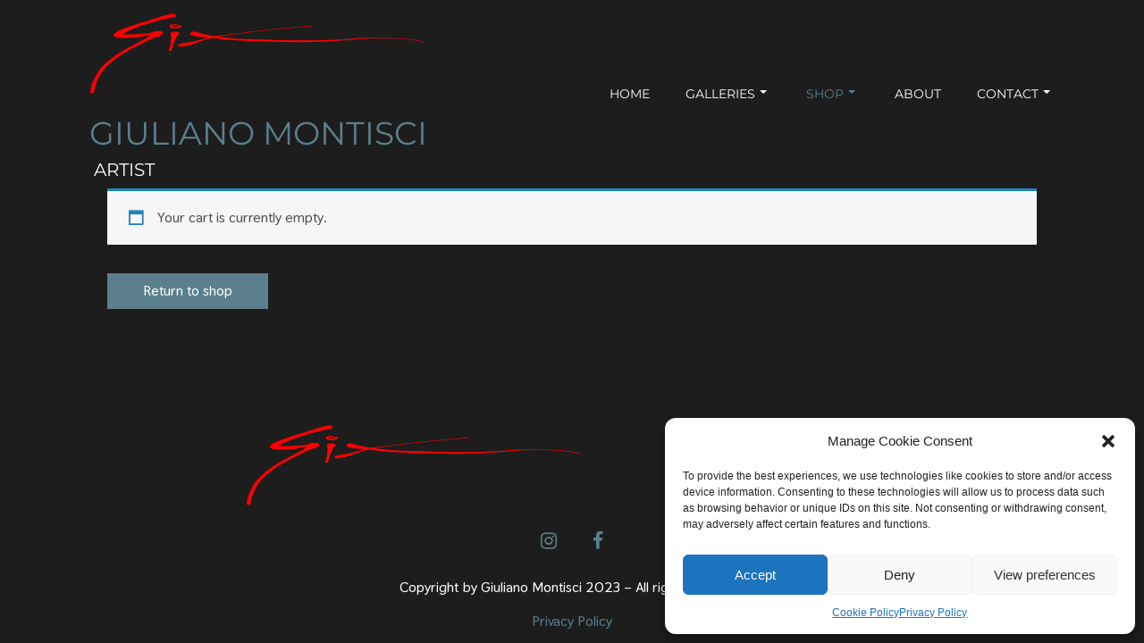

--- FILE ---
content_type: application/javascript
request_url: https://www.giulianomontisci.com/wp-content/boost-cache/static/72b1191f30.min.js
body_size: 46092
content:
/*! jQuery Migrate v3.4.1 | (c) OpenJS Foundation and other contributors | jquery.org/license */
"undefined"==typeof jQuery.migrateMute&&(jQuery.migrateMute=!0),function(t){"use strict";"function"==typeof define&&define.amd?define(["jquery"],function(e){return t(e,window)}):"object"==typeof module&&module.exports?module.exports=t(require("jquery"),window):t(jQuery,window)}(function(s,n){"use strict";function e(e){return 0<=function(e,t){for(var r=/^(\d+)\.(\d+)\.(\d+)/,n=r.exec(e)||[],o=r.exec(t)||[],a=1;a<=3;a++){if(+o[a]<+n[a])return 1;if(+n[a]<+o[a])return-1}return 0}(s.fn.jquery,e)}s.migrateVersion="3.4.1";var t=Object.create(null);s.migrateDisablePatches=function(){for(var e=0;e<arguments.length;e++)t[arguments[e]]=!0},s.migrateEnablePatches=function(){for(var e=0;e<arguments.length;e++)delete t[arguments[e]]},s.migrateIsPatchEnabled=function(e){return!t[e]},n.console&&n.console.log&&(s&&e("3.0.0")&&!e("5.0.0")||n.console.log("JQMIGRATE: jQuery 3.x-4.x REQUIRED"),s.migrateWarnings&&n.console.log("JQMIGRATE: Migrate plugin loaded multiple times"),n.console.log("JQMIGRATE: Migrate is installed"+(s.migrateMute?"":" with logging active")+", version "+s.migrateVersion));var o={};function u(e,t){var r=n.console;!s.migrateIsPatchEnabled(e)||s.migrateDeduplicateWarnings&&o[t]||(o[t]=!0,s.migrateWarnings.push(t+" ["+e+"]"),r&&r.warn&&!s.migrateMute&&(r.warn("JQMIGRATE: "+t),s.migrateTrace&&r.trace&&r.trace()))}function r(e,t,r,n,o){Object.defineProperty(e,t,{configurable:!0,enumerable:!0,get:function(){return u(n,o),r},set:function(e){u(n,o),r=e}})}function a(e,t,r,n,o){var a=e[t];e[t]=function(){return o&&u(n,o),(s.migrateIsPatchEnabled(n)?r:a||s.noop).apply(this,arguments)}}function c(e,t,r,n,o){if(!o)throw new Error("No warning message provided");return a(e,t,r,n,o),0}function i(e,t,r,n){return a(e,t,r,n),0}s.migrateDeduplicateWarnings=!0,s.migrateWarnings=[],void 0===s.migrateTrace&&(s.migrateTrace=!0),s.migrateReset=function(){o={},s.migrateWarnings.length=0},"BackCompat"===n.document.compatMode&&u("quirks","jQuery is not compatible with Quirks Mode");var d,l,p,f={},m=s.fn.init,y=s.find,h=/\[(\s*[-\w]+\s*)([~|^$*]?=)\s*([-\w#]*?#[-\w#]*)\s*\]/,g=/\[(\s*[-\w]+\s*)([~|^$*]?=)\s*([-\w#]*?#[-\w#]*)\s*\]/g,v=/^[\s\uFEFF\xA0]+|([^\s\uFEFF\xA0])[\s\uFEFF\xA0]+$/g;for(d in i(s.fn,"init",function(e){var t=Array.prototype.slice.call(arguments);return s.migrateIsPatchEnabled("selector-empty-id")&&"string"==typeof e&&"#"===e&&(u("selector-empty-id","jQuery( '#' ) is not a valid selector"),t[0]=[]),m.apply(this,t)},"selector-empty-id"),s.fn.init.prototype=s.fn,i(s,"find",function(t){var r=Array.prototype.slice.call(arguments);if("string"==typeof t&&h.test(t))try{n.document.querySelector(t)}catch(e){t=t.replace(g,function(e,t,r,n){return"["+t+r+'"'+n+'"]'});try{n.document.querySelector(t),u("selector-hash","Attribute selector with '#' must be quoted: "+r[0]),r[0]=t}catch(e){u("selector-hash","Attribute selector with '#' was not fixed: "+r[0])}}return y.apply(this,r)},"selector-hash"),y)Object.prototype.hasOwnProperty.call(y,d)&&(s.find[d]=y[d]);c(s.fn,"size",function(){return this.length},"size","jQuery.fn.size() is deprecated and removed; use the .length property"),c(s,"parseJSON",function(){return JSON.parse.apply(null,arguments)},"parseJSON","jQuery.parseJSON is deprecated; use JSON.parse"),c(s,"holdReady",s.holdReady,"holdReady","jQuery.holdReady is deprecated"),c(s,"unique",s.uniqueSort,"unique","jQuery.unique is deprecated; use jQuery.uniqueSort"),r(s.expr,"filters",s.expr.pseudos,"expr-pre-pseudos","jQuery.expr.filters is deprecated; use jQuery.expr.pseudos"),r(s.expr,":",s.expr.pseudos,"expr-pre-pseudos","jQuery.expr[':'] is deprecated; use jQuery.expr.pseudos"),e("3.1.1")&&c(s,"trim",function(e){return null==e?"":(e+"").replace(v,"$1")},"trim","jQuery.trim is deprecated; use String.prototype.trim"),e("3.2.0")&&(c(s,"nodeName",function(e,t){return e.nodeName&&e.nodeName.toLowerCase()===t.toLowerCase()},"nodeName","jQuery.nodeName is deprecated"),c(s,"isArray",Array.isArray,"isArray","jQuery.isArray is deprecated; use Array.isArray")),e("3.3.0")&&(c(s,"isNumeric",function(e){var t=typeof e;return("number"==t||"string"==t)&&!isNaN(e-parseFloat(e))},"isNumeric","jQuery.isNumeric() is deprecated"),s.each("Boolean Number String Function Array Date RegExp Object Error Symbol".split(" "),function(e,t){f["[object "+t+"]"]=t.toLowerCase()}),c(s,"type",function(e){return null==e?e+"":"object"==typeof e||"function"==typeof e?f[Object.prototype.toString.call(e)]||"object":typeof e},"type","jQuery.type is deprecated"),c(s,"isFunction",function(e){return"function"==typeof e},"isFunction","jQuery.isFunction() is deprecated"),c(s,"isWindow",function(e){return null!=e&&e===e.window},"isWindow","jQuery.isWindow() is deprecated")),s.ajax&&(l=s.ajax,p=/(=)\?(?=&|$)|\?\?/,i(s,"ajax",function(){var e=l.apply(this,arguments);return e.promise&&(c(e,"success",e.done,"jqXHR-methods","jQXHR.success is deprecated and removed"),c(e,"error",e.fail,"jqXHR-methods","jQXHR.error is deprecated and removed"),c(e,"complete",e.always,"jqXHR-methods","jQXHR.complete is deprecated and removed")),e},"jqXHR-methods"),e("4.0.0")||s.ajaxPrefilter("+json",function(e){!1!==e.jsonp&&(p.test(e.url)||"string"==typeof e.data&&0===(e.contentType||"").indexOf("application/x-www-form-urlencoded")&&p.test(e.data))&&u("jsonp-promotion","JSON-to-JSONP auto-promotion is deprecated")}));var j=s.fn.removeAttr,b=s.fn.toggleClass,w=/\S+/g;function x(e){return e.replace(/-([a-z])/g,function(e,t){return t.toUpperCase()})}i(s.fn,"removeAttr",function(e){var r=this,n=!1;return s.each(e.match(w),function(e,t){s.expr.match.bool.test(t)&&r.each(function(){if(!1!==s(this).prop(t))return!(n=!0)}),n&&(u("removeAttr-bool","jQuery.fn.removeAttr no longer sets boolean properties: "+t),r.prop(t,!1))}),j.apply(this,arguments)},"removeAttr-bool"),i(s.fn,"toggleClass",function(t){return void 0!==t&&"boolean"!=typeof t?b.apply(this,arguments):(u("toggleClass-bool","jQuery.fn.toggleClass( boolean ) is deprecated"),this.each(function(){var e=this.getAttribute&&this.getAttribute("class")||"";e&&s.data(this,"__className__",e),this.setAttribute&&this.setAttribute("class",!e&&!1!==t&&s.data(this,"__className__")||"")}))},"toggleClass-bool");var Q,A,R=!1,C=/^[a-z]/,N=/^(?:Border(?:Top|Right|Bottom|Left)?(?:Width|)|(?:Margin|Padding)?(?:Top|Right|Bottom|Left)?|(?:Min|Max)?(?:Width|Height))$/;s.swap&&s.each(["height","width","reliableMarginRight"],function(e,t){var r=s.cssHooks[t]&&s.cssHooks[t].get;r&&(s.cssHooks[t].get=function(){var e;return R=!0,e=r.apply(this,arguments),R=!1,e})}),i(s,"swap",function(e,t,r,n){var o,a,i={};for(a in R||u("swap","jQuery.swap() is undocumented and deprecated"),t)i[a]=e.style[a],e.style[a]=t[a];for(a in o=r.apply(e,n||[]),t)e.style[a]=i[a];return o},"swap"),e("3.4.0")&&"undefined"!=typeof Proxy&&(s.cssProps=new Proxy(s.cssProps||{},{set:function(){return u("cssProps","jQuery.cssProps is deprecated"),Reflect.set.apply(this,arguments)}})),e("4.0.0")?(A={animationIterationCount:!0,columnCount:!0,fillOpacity:!0,flexGrow:!0,flexShrink:!0,fontWeight:!0,gridArea:!0,gridColumn:!0,gridColumnEnd:!0,gridColumnStart:!0,gridRow:!0,gridRowEnd:!0,gridRowStart:!0,lineHeight:!0,opacity:!0,order:!0,orphans:!0,widows:!0,zIndex:!0,zoom:!0},"undefined"!=typeof Proxy?s.cssNumber=new Proxy(A,{get:function(){return u("css-number","jQuery.cssNumber is deprecated"),Reflect.get.apply(this,arguments)},set:function(){return u("css-number","jQuery.cssNumber is deprecated"),Reflect.set.apply(this,arguments)}}):s.cssNumber=A):A=s.cssNumber,Q=s.fn.css,i(s.fn,"css",function(e,t){var r,n,o=this;return e&&"object"==typeof e&&!Array.isArray(e)?(s.each(e,function(e,t){s.fn.css.call(o,e,t)}),this):("number"==typeof t&&(r=x(e),n=r,C.test(n)&&N.test(n[0].toUpperCase()+n.slice(1))||A[r]||u("css-number",'Number-typed values are deprecated for jQuery.fn.css( "'+e+'", value )')),Q.apply(this,arguments))},"css-number");var S,P,k,H,E=s.data;i(s,"data",function(e,t,r){var n,o,a;if(t&&"object"==typeof t&&2===arguments.length){for(a in n=s.hasData(e)&&E.call(this,e),o={},t)a!==x(a)?(u("data-camelCase","jQuery.data() always sets/gets camelCased names: "+a),n[a]=t[a]):o[a]=t[a];return E.call(this,e,o),t}return t&&"string"==typeof t&&t!==x(t)&&(n=s.hasData(e)&&E.call(this,e))&&t in n?(u("data-camelCase","jQuery.data() always sets/gets camelCased names: "+t),2<arguments.length&&(n[t]=r),n[t]):E.apply(this,arguments)},"data-camelCase"),s.fx&&(k=s.Tween.prototype.run,H=function(e){return e},i(s.Tween.prototype,"run",function(){1<s.easing[this.easing].length&&(u("easing-one-arg","'jQuery.easing."+this.easing.toString()+"' should use only one argument"),s.easing[this.easing]=H),k.apply(this,arguments)},"easing-one-arg"),S=s.fx.interval,P="jQuery.fx.interval is deprecated",n.requestAnimationFrame&&Object.defineProperty(s.fx,"interval",{configurable:!0,enumerable:!0,get:function(){return n.document.hidden||u("fx-interval",P),s.migrateIsPatchEnabled("fx-interval")&&void 0===S?13:S},set:function(e){u("fx-interval",P),S=e}}));var M=s.fn.load,q=s.event.add,O=s.event.fix;s.event.props=[],s.event.fixHooks={},r(s.event.props,"concat",s.event.props.concat,"event-old-patch","jQuery.event.props.concat() is deprecated and removed"),i(s.event,"fix",function(e){var t,r=e.type,n=this.fixHooks[r],o=s.event.props;if(o.length){u("event-old-patch","jQuery.event.props are deprecated and removed: "+o.join());while(o.length)s.event.addProp(o.pop())}if(n&&!n._migrated_&&(n._migrated_=!0,u("event-old-patch","jQuery.event.fixHooks are deprecated and removed: "+r),(o=n.props)&&o.length))while(o.length)s.event.addProp(o.pop());return t=O.call(this,e),n&&n.filter?n.filter(t,e):t},"event-old-patch"),i(s.event,"add",function(e,t){return e===n&&"load"===t&&"complete"===n.document.readyState&&u("load-after-event","jQuery(window).on('load'...) called after load event occurred"),q.apply(this,arguments)},"load-after-event"),s.each(["load","unload","error"],function(e,t){i(s.fn,t,function(){var e=Array.prototype.slice.call(arguments,0);return"load"===t&&"string"==typeof e[0]?M.apply(this,e):(u("shorthand-removed-v3","jQuery.fn."+t+"() is deprecated"),e.splice(0,0,t),arguments.length?this.on.apply(this,e):(this.triggerHandler.apply(this,e),this))},"shorthand-removed-v3")}),s.each("blur focus focusin focusout resize scroll click dblclick mousedown mouseup mousemove mouseover mouseout mouseenter mouseleave change select submit keydown keypress keyup contextmenu".split(" "),function(e,r){c(s.fn,r,function(e,t){return 0<arguments.length?this.on(r,null,e,t):this.trigger(r)},"shorthand-deprecated-v3","jQuery.fn."+r+"() event shorthand is deprecated")}),s(function(){s(n.document).triggerHandler("ready")}),s.event.special.ready={setup:function(){this===n.document&&u("ready-event","'ready' event is deprecated")}},c(s.fn,"bind",function(e,t,r){return this.on(e,null,t,r)},"pre-on-methods","jQuery.fn.bind() is deprecated"),c(s.fn,"unbind",function(e,t){return this.off(e,null,t)},"pre-on-methods","jQuery.fn.unbind() is deprecated"),c(s.fn,"delegate",function(e,t,r,n){return this.on(t,e,r,n)},"pre-on-methods","jQuery.fn.delegate() is deprecated"),c(s.fn,"undelegate",function(e,t,r){return 1===arguments.length?this.off(e,"**"):this.off(t,e||"**",r)},"pre-on-methods","jQuery.fn.undelegate() is deprecated"),c(s.fn,"hover",function(e,t){return this.on("mouseenter",e).on("mouseleave",t||e)},"pre-on-methods","jQuery.fn.hover() is deprecated");function T(e){var t=n.document.implementation.createHTMLDocument("");return t.body.innerHTML=e,t.body&&t.body.innerHTML}var F=/<(?!area|br|col|embed|hr|img|input|link|meta|param)(([a-z][^\/\0>\x20\t\r\n\f]*)[^>]*)\/>/gi;s.UNSAFE_restoreLegacyHtmlPrefilter=function(){s.migrateEnablePatches("self-closed-tags")},i(s,"htmlPrefilter",function(e){var t,r;return(r=(t=e).replace(F,"<$1></$2>"))!==t&&T(t)!==T(r)&&u("self-closed-tags","HTML tags must be properly nested and closed: "+t),e.replace(F,"<$1></$2>")},"self-closed-tags"),s.migrateDisablePatches("self-closed-tags");var D,W,_,I=s.fn.offset;return i(s.fn,"offset",function(){var e=this[0];return!e||e.nodeType&&e.getBoundingClientRect?I.apply(this,arguments):(u("offset-valid-elem","jQuery.fn.offset() requires a valid DOM element"),arguments.length?this:void 0)},"offset-valid-elem"),s.ajax&&(D=s.param,i(s,"param",function(e,t){var r=s.ajaxSettings&&s.ajaxSettings.traditional;return void 0===t&&r&&(u("param-ajax-traditional","jQuery.param() no longer uses jQuery.ajaxSettings.traditional"),t=r),D.call(this,e,t)},"param-ajax-traditional")),c(s.fn,"andSelf",s.fn.addBack,"andSelf","jQuery.fn.andSelf() is deprecated and removed, use jQuery.fn.addBack()"),s.Deferred&&(W=s.Deferred,_=[["resolve","done",s.Callbacks("once memory"),s.Callbacks("once memory"),"resolved"],["reject","fail",s.Callbacks("once memory"),s.Callbacks("once memory"),"rejected"],["notify","progress",s.Callbacks("memory"),s.Callbacks("memory")]],i(s,"Deferred",function(e){var a=W(),i=a.promise();function t(){var o=arguments;return s.Deferred(function(n){s.each(_,function(e,t){var r="function"==typeof o[e]&&o[e];a[t[1]](function(){var e=r&&r.apply(this,arguments);e&&"function"==typeof e.promise?e.promise().done(n.resolve).fail(n.reject).progress(n.notify):n[t[0]+"With"](this===i?n.promise():this,r?[e]:arguments)})}),o=null}).promise()}return c(a,"pipe",t,"deferred-pipe","deferred.pipe() is deprecated"),c(i,"pipe",t,"deferred-pipe","deferred.pipe() is deprecated"),e&&e.call(a,a),a},"deferred-pipe"),s.Deferred.exceptionHook=W.exceptionHook),s});
;
!function(t){function e(e){for(var n,o,i=e[0],s=e[1],c=0,u=[];c<i.length;c++)o=i[c],r[o]&&u.push(r[o][0]),r[o]=0;for(n in s)Object.prototype.hasOwnProperty.call(s,n)&&(t[n]=s[n]);for(a&&a(e);u.length;)u.shift()()}var n={},r={2:0};function o(e){if(n[e])return n[e].exports;var r=n[e]={i:e,l:!1,exports:{}};return t[e].call(r.exports,r,r.exports,o),r.l=!0,r.exports}o.e=function(t){var e=[],n=r[t];if(0!==n)if(n)e.push(n[2]);else{var i=new Promise(function(e,o){n=r[t]=[e,o]});e.push(n[2]=i);var s,c=document.getElementsByTagName("head")[0],a=document.createElement("script");a.charset="utf-8",a.timeout=120,o.nc&&a.setAttribute("nonce",o.nc),a.src=function(t){return o.p+"assets/js/"+t+".chunk.js"}(t),s=function(e){a.onerror=a.onload=null,clearTimeout(u);var n=r[t];if(0!==n){if(n){var o=e&&("load"===e.type?"missing":e.type),i=e&&e.target&&e.target.src,s=new Error("Loading chunk "+t+" failed.\n("+o+": "+i+")");s.type=o,s.request=i,n[1](s)}r[t]=void 0}};var u=setTimeout(function(){s({type:"timeout",target:a})},12e4);a.onerror=a.onload=s,c.appendChild(a)}return Promise.all(e)},o.m=t,o.c=n,o.d=function(t,e,n){o.o(t,e)||Object.defineProperty(t,e,{enumerable:!0,get:n})},o.r=function(t){"undefined"!=typeof Symbol&&Symbol.toStringTag&&Object.defineProperty(t,Symbol.toStringTag,{value:"Module"}),Object.defineProperty(t,"__esModule",{value:!0})},o.t=function(t,e){if(1&e&&(t=o(t)),8&e)return t;if(4&e&&"object"==typeof t&&t&&t.__esModule)return t;var n=Object.create(null);if(o.r(n),Object.defineProperty(n,"default",{enumerable:!0,value:t}),2&e&&"string"!=typeof t)for(var r in t)o.d(n,r,function(e){return t[e]}.bind(null,r));return n},o.n=function(t){var e=t&&t.__esModule?function(){return t.default}:function(){return t};return o.d(e,"a",e),e},o.o=function(t,e){return Object.prototype.hasOwnProperty.call(t,e)},o.p="/wp-content/themes/crio/inc/boldgrid-theme-framework/",o.p=BGTFW.assets.path||o.p,o.oe=function(t){throw console.error(t),t};var i=window.webpackJsonp=window.webpackJsonp||[],s=i.push.bind(i);i.push=e,i=i.slice();for(var c=0;c<i.length;c++)e(i[c]);var a=s;o(o.s=189)}([function(t,e,n){"use strict";var r=t.exports={version:"2.6.12"};"number"==typeof __e&&(__e=r)},function(t,e,n){"use strict";t.exports=n(105)},function(t,e){t.exports=jQuery},function(t,e,n){"use strict";var r=n(4),o=n(0),i=n(21),s=n(16),c=n(13),a=function t(e,n,a){var u,l,f,d=e&t.F,p=e&t.G,h=e&t.S,m=e&t.P,v=e&t.B,y=e&t.W,g=p?o:o[n]||(o[n]={}),b=g.prototype,_=p?r:h?r[n]:(r[n]||{}).prototype;for(u in p&&(a=n),a)(l=!d&&_&&void 0!==_[u])&&c(g,u)||(f=l?_[u]:a[u],g[u]=p&&"function"!=typeof _[u]?a[u]:v&&l?i(f,r):y&&_[u]==f?function(t){var e=function(e,n,r){if(this instanceof t){switch(arguments.length){case 0:return new t;case 1:return new t(e);case 2:return new t(e,n)}return new t(e,n,r)}return t.apply(this,arguments)};return e.prototype=t.prototype,e}(f):m&&"function"==typeof f?i(Function.call,f):f,m&&((g.virtual||(g.virtual={}))[u]=f,e&t.R&&b&&!b[u]&&s(b,u,f)))};a.F=1,a.G=2,a.S=4,a.P=8,a.B=16,a.W=32,a.U=64,a.R=128,t.exports=a},function(t,e,n){"use strict";var r=t.exports="undefined"!=typeof window&&window.Math==Math?window:"undefined"!=typeof self&&self.Math==Math?self:Function("return this")();"number"==typeof __g&&(__g=r)},function(t,e,n){"use strict";t.exports=function(t){return t&&t.__esModule?t:{default:t}},t.exports.__esModule=!0,t.exports.default=t.exports},function(t,e,n){"use strict";var r=n(32)("wks"),o=n(25),i=n(4).Symbol,s="function"==typeof i;(t.exports=function(t){return r[t]||(r[t]=s&&i[t]||(s?i:o)("Symbol."+t))}).store=r},,,function(t,e,n){"use strict";t.exports=!n(15)(function(){return 7!=Object.defineProperty({},"a",{get:function(){return 7}}).a})},function(t,e,n){"use strict";var r=n(12);t.exports=function(t){if(!r(t))throw TypeError(t+" is not an object!");return t}},function(t,e,n){"use strict";var r=n(10),o=n(59),i=n(36),s=Object.defineProperty;e.f=n(9)?Object.defineProperty:function(t,e,n){if(r(t),e=i(e,!0),r(n),o)try{return s(t,e,n)}catch(t){}if("get"in n||"set"in n)throw TypeError("Accessors not supported!");return"value"in n&&(t[e]=n.value),t}},function(t,e,n){"use strict";function r(t){return(r="function"==typeof Symbol&&"symbol"==typeof Symbol.iterator?function(t){return typeof t}:function(t){return t&&"function"==typeof Symbol&&t.constructor===Symbol&&t!==Symbol.prototype?"symbol":typeof t})(t)}t.exports=function(t){return"object"===r(t)?null!==t:"function"==typeof t}},function(t,e,n){"use strict";var r={}.hasOwnProperty;t.exports=function(t,e){return r.call(t,e)}},function(t,e,n){"use strict";var r=n(67),o=n(26);t.exports=function(t){return r(o(t))}},function(t,e,n){"use strict";t.exports=function(t){try{return!!t()}catch(t){return!0}}},function(t,e,n){"use strict";var r=n(11),o=n(20);t.exports=n(9)?function(t,e,n){return r.f(t,e,o(1,n))}:function(t,e,n){return t[e]=n,t}},function(t,e,n){"use strict";var r=n(26);t.exports=function(t){return Object(r(t))}},function(t,e,n){"use strict";var r=n(57),o=n(31);t.exports=Object.keys||function(t){return r(t,o)}},function(t,e,n){"use strict";t.exports={}},function(t,e,n){"use strict";t.exports=function(t,e){return{enumerable:!(1&t),configurable:!(2&t),writable:!(4&t),value:e}}},function(t,e,n){"use strict";var r=n(37);t.exports=function(t,e,n){if(r(t),void 0===e)return t;switch(n){case 1:return function(n){return t.call(e,n)};case 2:return function(n,r){return t.call(e,n,r)};case 3:return function(n,r,o){return t.call(e,n,r,o)}}return function(){return t.apply(e,arguments)}}},function(t,e,n){"use strict";t.exports=!0},function(t,e,n){"use strict";e.f={}.propertyIsEnumerable},function(t,e,n){"use strict";var r={}.toString;t.exports=function(t){return r.call(t).slice(8,-1)}},function(t,e,n){"use strict";var r=0,o=Math.random();t.exports=function(t){return"Symbol(".concat(void 0===t?"":t,")_",(++r+o).toString(36))}},function(t,e,n){"use strict";t.exports=function(t){if(void 0==t)throw TypeError("Can't call method on  "+t);return t}},function(t,e,n){"use strict";var r=n(11).f,o=n(13),i=n(6)("toStringTag");t.exports=function(t,e,n){t&&!o(t=n?t:t.prototype,i)&&r(t,i,{configurable:!0,value:e})}},function(t,e,n){"use strict";var r=n(4),o=n(0),i=n(22),s=n(29),c=n(11).f;t.exports=function(t){var e=o.Symbol||(o.Symbol=i?{}:r.Symbol||{});"_"==t.charAt(0)||t in e||c(e,t,{value:s.f(t)})}},function(t,e,n){"use strict";e.f=n(6)},function(t,e,n){"use strict";var r=n(109)(!0);n(60)(String,"String",function(t){this._t=String(t),this._i=0},function(){var t,e=this._t,n=this._i;return n>=e.length?{value:void 0,done:!0}:(t=r(e,n),this._i+=t.length,{value:t,done:!1})})},function(t,e,n){"use strict";t.exports="constructor,hasOwnProperty,isPrototypeOf,propertyIsEnumerable,toLocaleString,toString,valueOf".split(",")},function(t,e,n){"use strict";var r=n(0),o=n(4),i=o["__core-js_shared__"]||(o["__core-js_shared__"]={});(t.exports=function(t,e){return i[t]||(i[t]=void 0!==e?e:{})})("versions",[]).push({version:r.version,mode:n(22)?"pure":"global",copyright:"© 2020 Denis Pushkarev (zloirock.ru)"})},function(t,e,n){"use strict";var r=n(32)("keys"),o=n(25);t.exports=function(t){return r[t]||(r[t]=o(t))}},function(t,e,n){"use strict";var r=Math.ceil,o=Math.floor;t.exports=function(t){return isNaN(t=+t)?0:(t>0?o:r)(t)}},function(t,e,n){"use strict";var r=n(10),o=n(112),i=n(31),s=n(33)("IE_PROTO"),c=function(){},a=function(){var t,e=n(41)("iframe"),r=i.length;for(e.style.display="none",n(66).appendChild(e),e.src="javascript:",(t=e.contentWindow.document).open(),t.write("<script>document.F=Object<\/script>"),t.close(),a=t.F;r--;)delete a.prototype[i[r]];return a()};t.exports=Object.create||function(t,e){var n;return null!==t?(c.prototype=r(t),n=new c,c.prototype=null,n[s]=t):n=a(),void 0===e?n:o(n,e)}},function(t,e,n){"use strict";var r=n(12);t.exports=function(t,e){if(!r(t))return t;var n,o;if(e&&"function"==typeof(n=t.toString)&&!r(o=n.call(t)))return o;if("function"==typeof(n=t.valueOf)&&!r(o=n.call(t)))return o;if(!e&&"function"==typeof(n=t.toString)&&!r(o=n.call(t)))return o;throw TypeError("Can't convert object to primitive value")}},function(t,e,n){"use strict";t.exports=function(t){if("function"!=typeof t)throw TypeError(t+" is not a function!");return t}},function(t,e,n){"use strict";var r=n(23),o=n(20),i=n(14),s=n(36),c=n(13),a=n(59),u=Object.getOwnPropertyDescriptor;e.f=n(9)?u:function(t,e){if(t=i(t),e=s(e,!0),a)try{return u(t,e)}catch(t){}if(c(t,e))return o(!r.f.call(t,e),t[e])}},function(t,e,n){"use strict";t.exports=n(100)},function(t,e,n){"use strict";e.f=Object.getOwnPropertySymbols},function(t,e,n){"use strict";var r=n(12),o=n(4).document,i=r(o)&&r(o.createElement);t.exports=function(t){return i?o.createElement(t):{}}},,,function(t,e,n){"use strict";t.exports="\t\n\v\f\r   ᠎             　\u2028\u2029\ufeff"},function(t,e,n){"use strict";var r=n(13),o=n(17),i=n(33)("IE_PROTO"),s=Object.prototype;t.exports=Object.getPrototypeOf||function(t){return t=o(t),r(t,i)?t[i]:"function"==typeof t.constructor&&t instanceof t.constructor?t.constructor.prototype:t instanceof Object?s:null}},function(t,e,n){"use strict";var r=n(34),o=Math.min;t.exports=function(t){return t>0?o(r(t),9007199254740991):0}},function(t,e,n){"use strict";n(116);for(var r=n(4),o=n(16),i=n(19),s=n(6)("toStringTag"),c="CSSRuleList,CSSStyleDeclaration,CSSValueList,ClientRectList,DOMRectList,DOMStringList,DOMTokenList,DataTransferItemList,FileList,HTMLAllCollection,HTMLCollection,HTMLFormElement,HTMLSelectElement,MediaList,MimeTypeArray,NamedNodeMap,NodeList,PaintRequestList,Plugin,PluginArray,SVGLengthList,SVGNumberList,SVGPathSegList,SVGPointList,SVGStringList,SVGTransformList,SourceBufferList,StyleSheetList,TextTrackCueList,TextTrackList,TouchList".split(","),a=0;a<c.length;a++){var u=c[a],l=r[u],f=l&&l.prototype;f&&!f[s]&&o(f,s,u),i[u]=i.Array}},,function(t,e,n){"use strict";t.exports=n(92)},function(t,e,n){"use strict";t.exports=n(94)},function(t,e,n){"use strict";var r=n(57),o=n(31).concat("length","prototype");e.f=Object.getOwnPropertyNames||function(t){return r(t,o)}},function(t,e,n){"use strict";var r=n(24);t.exports=Array.isArray||function(t){return"Array"==r(t)}},function(t,e,n){"use strict";var r=n(3),o=n(0),i=n(15);t.exports=function(t,e){var n=(o.Object||{})[t]||Object[t],s={};s[t]=e(n),r(r.S+r.F*i(function(){n(1)}),"Object",s)}},,function(t,e,n){"use strict";t.exports=n(108)},function(t,e,n){"use strict";var r=n(65),o=n(6)("iterator"),i=n(19);t.exports=n(0).getIteratorMethod=function(t){if(void 0!=t)return t[o]||t["@@iterator"]||i[r(t)]}},function(t,e,n){"use strict";var r=n(13),o=n(14),i=n(111)(!1),s=n(33)("IE_PROTO");t.exports=function(t,e){var n,c=o(t),a=0,u=[];for(n in c)n!=s&&r(c,n)&&u.push(n);for(;e.length>a;)r(c,n=e[a++])&&(~i(u,n)||u.push(n));return u}},function(t,e,n){"use strict";t.exports=n(16)},function(t,e,n){"use strict";t.exports=!n(9)&&!n(15)(function(){return 7!=Object.defineProperty(n(41)("div"),"a",{get:function(){return 7}}).a})},function(t,e,n){"use strict";var r=n(22),o=n(3),i=n(58),s=n(16),c=n(19),a=n(113),u=n(27),l=n(45),f=n(6)("iterator"),d=!([].keys&&"next"in[].keys()),p=function(){return this};t.exports=function(t,e,n,h,m,v,y){a(n,e,h);var g,b,_,w=function(t){if(!d&&t in E)return E[t];switch(t){case"keys":case"values":return function(){return new n(this,t)}}return function(){return new n(this,t)}},x=e+" Iterator",S="values"==m,O=!1,E=t.prototype,C=E[f]||E["@@iterator"]||m&&E[m],A=C||w(m),k=m?S?w("entries"):A:void 0,j="Array"==e&&E.entries||C;if(j&&(_=l(j.call(new t)))!==Object.prototype&&_.next&&(u(_,x,!0),r||"function"==typeof _[f]||s(_,f,p)),S&&C&&"values"!==C.name&&(O=!0,A=function(){return C.call(this)}),r&&!y||!d&&!O&&E[f]||s(E,f,A),c[e]=A,c[x]=p,m)if(g={values:S?A:w("values"),keys:v?A:w("keys"),entries:k},y)for(b in g)b in E||i(E,b,g[b]);else o(o.P+o.F*(d||O),e,g);return g}},function(t,e,n){"use strict";var r=n(37);t.exports.f=function(t){return new function(t){var e,n;this.promise=new t(function(t,r){if(void 0!==e||void 0!==n)throw TypeError("Bad Promise constructor");e=t,n=r}),this.resolve=r(e),this.reject=r(n)}(t)}},,function(t,e,n){"use strict"},function(t,e,n){"use strict";t.exports=n(103)},function(t,e,n){"use strict";var r=n(24),o=n(6)("toStringTag"),i="Arguments"==r(function(){return arguments}());t.exports=function(t){var e,n,s;return void 0===t?"Undefined":null===t?"Null":"string"==typeof(n=function(t,e){try{return t[e]}catch(t){}}(e=Object(t),o))?n:i?r(e):"Object"==(s=r(e))&&"function"==typeof e.callee?"Arguments":s}},function(t,e,n){"use strict";var r=n(4).document;t.exports=r&&r.documentElement},function(t,e,n){"use strict";var r=n(24);t.exports=Object("z").propertyIsEnumerable(0)?Object:function(t){return"String"==r(t)?t.split(""):Object(t)}},function(t,e,n){"use strict";t.exports=n(87)},,function(t,e,n){"use strict";t.exports=n(89)},,function(t,e,n){"use strict";function r(t){return(r="function"==typeof Symbol&&"symbol"==typeof Symbol.iterator?function(t){return typeof t}:function(t){return t&&"function"==typeof Symbol&&t.constructor===Symbol&&t!==Symbol.prototype?"symbol":typeof t})(t)}var o=n(39),i=n(50);function s(e){"@babel/helpers - typeof";return t.exports=s="function"==typeof o&&"symbol"==r(i)?function(t){return r(t)}:function(t){return t&&"function"==typeof o&&t.constructor===o&&t!==o.prototype?"symbol":r(t)},t.exports.__esModule=!0,t.exports.default=t.exports,s(e)}t.exports=s,t.exports.__esModule=!0,t.exports.default=t.exports},,function(t,e,n){"use strict";var r=n(6)("iterator"),o=!1;try{var i=[7][r]();i.return=function(){o=!0},Array.from(i,function(){throw 2})}catch(t){}t.exports=function(t,e){if(!e&&!o)return!1;var n=!1;try{var i=[7],s=i[r]();s.next=function(){return{done:n=!0}},i[r]=function(){return s},t(i)}catch(t){}return n}},function(t,e,n){"use strict";var r=n(19),o=n(6)("iterator"),i=Array.prototype;t.exports=function(t){return void 0!==t&&(r.Array===t||i[o]===t)}},function(t,e,n){"use strict";var r=n(10);t.exports=function(t,e,n,o){try{return o?e(r(n)[0],n[1]):e(n)}catch(e){var i=t.return;throw void 0!==i&&r(i.call(t)),e}}},function(t,e,n){"use strict";function r(t){return(r="function"==typeof Symbol&&"symbol"==typeof Symbol.iterator?function(t){return typeof t}:function(t){return t&&"function"==typeof Symbol&&t.constructor===Symbol&&t!==Symbol.prototype?"symbol":typeof t})(t)}var o=n(4),i=n(13),s=n(9),c=n(3),a=n(58),u=n(99).KEY,l=n(15),f=n(32),d=n(27),p=n(25),h=n(6),m=n(29),v=n(28),y=n(98),g=n(52),b=n(10),_=n(12),w=n(17),x=n(14),S=n(36),O=n(20),E=n(35),C=n(97),A=n(38),k=n(40),j=n(11),M=n(18),L=A.f,P=j.f,T=C.f,F=o.Symbol,I=o.JSON,N=I&&I.stringify,R=h("_hidden"),z=h("toPrimitive"),B={}.propertyIsEnumerable,V=f("symbol-registry"),D=f("symbols"),H=f("op-symbols"),W=Object.prototype,G="function"==typeof F&&!!k.f,U=o.QObject,q=!U||!U.prototype||!U.prototype.findChild,J=s&&l(function(){return 7!=E(P({},"a",{get:function(){return P(this,"a",{value:7}).a}})).a})?function(t,e,n){var r=L(W,e);r&&delete W[e],P(t,e,n),r&&t!==W&&P(W,e,r)}:P,Y=function(t){var e=D[t]=E(F.prototype);return e._k=t,e},K=G&&"symbol"==r(F.iterator)?function(t){return"symbol"==r(t)}:function(t){return t instanceof F},$=function(t,e,n){return t===W&&$(H,e,n),b(t),e=S(e,!0),b(n),i(D,e)?(n.enumerable?(i(t,R)&&t[R][e]&&(t[R][e]=!1),n=E(n,{enumerable:O(0,!1)})):(i(t,R)||P(t,R,O(1,{})),t[R][e]=!0),J(t,e,n)):P(t,e,n)},X=function(t,e){b(t);for(var n,r=y(e=x(e)),o=0,i=r.length;i>o;)$(t,n=r[o++],e[n]);return t},Z=function(t){var e=B.call(this,t=S(t,!0));return!(this===W&&i(D,t)&&!i(H,t))&&(!(e||!i(this,t)||!i(D,t)||i(this,R)&&this[R][t])||e)},Q=function(t,e){if(t=x(t),e=S(e,!0),t!==W||!i(D,e)||i(H,e)){var n=L(t,e);return!n||!i(D,e)||i(t,R)&&t[R][e]||(n.enumerable=!0),n}},tt=function(t){for(var e,n=T(x(t)),r=[],o=0;n.length>o;)i(D,e=n[o++])||e==R||e==u||r.push(e);return r},et=function(t){for(var e,n=t===W,r=T(n?H:x(t)),o=[],s=0;r.length>s;)!i(D,e=r[s++])||n&&!i(W,e)||o.push(D[e]);return o};G||(a((F=function(){if(this instanceof F)throw TypeError("Symbol is not a constructor!");var t=p(arguments.length>0?arguments[0]:void 0);return s&&q&&J(W,t,{configurable:!0,set:function e(n){this===W&&e.call(H,n),i(this,R)&&i(this[R],t)&&(this[R][t]=!1),J(this,t,O(1,n))}}),Y(t)}).prototype,"toString",function(){return this._k}),A.f=Q,j.f=$,n(51).f=C.f=tt,n(23).f=Z,k.f=et,s&&!n(22)&&a(W,"propertyIsEnumerable",Z,!0),m.f=function(t){return Y(h(t))}),c(c.G+c.W+c.F*!G,{Symbol:F});for(var nt="hasInstance,isConcatSpreadable,iterator,match,replace,search,species,split,toPrimitive,toStringTag,unscopables".split(","),rt=0;nt.length>rt;)h(nt[rt++]);for(var ot=M(h.store),it=0;ot.length>it;)v(ot[it++]);c(c.S+c.F*!G,"Symbol",{for:function(t){return i(V,t+="")?V[t]:V[t]=F(t)},keyFor:function(t){if(!K(t))throw TypeError(t+" is not a symbol!");for(var e in V)if(V[e]===t)return e},useSetter:function(){q=!0},useSimple:function(){q=!1}}),c(c.S+c.F*!G,"Object",{create:function(t,e){return void 0===e?E(t):X(E(t),e)},defineProperty:$,defineProperties:X,getOwnPropertyDescriptor:Q,getOwnPropertyNames:tt,getOwnPropertySymbols:et});var st=l(function(){k.f(1)});c(c.S+c.F*st,"Object",{getOwnPropertySymbols:function(t){return k.f(w(t))}}),I&&c(c.S+c.F*(!G||l(function(){var t=F();return"[null]"!=N([t])||"{}"!=N({a:t})||"{}"!=N(Object(t))})),"JSON",{stringify:function(t){for(var e,n,r=[t],o=1;arguments.length>o;)r.push(arguments[o++]);if(n=e=r[1],(_(e)||void 0!==t)&&!K(t))return g(e)||(e=function(t,e){if("function"==typeof n&&(e=n.call(this,t,e)),!K(e))return e}),r[1]=e,N.apply(I,r)}}),F.prototype[z]||n(16)(F.prototype,z,F.prototype.valueOf),d(F,"Symbol"),d(Math,"Math",!0),d(o.JSON,"JSON",!0)},,,function(t,e,n){"use strict";var r=n(3),o=n(26),i=n(15),s=n(44),c="["+s+"]",a=RegExp("^"+c+c+"*"),u=RegExp(c+c+"*$"),l=function(t,e,n){var o={},c=i(function(){return!!s[t]()||"​"!="​"[t]()}),a=o[t]=c?e(f):s[t];n&&(o[n]=a),r(r.P+r.F*c,"String",o)},f=l.trim=function(t,e){return t=String(o(t)),1&e&&(t=t.replace(a,"")),2&e&&(t=t.replace(u,"")),t};t.exports=l},function(t,e,n){"use strict";var r=n(10),o=n(12),i=n(61);t.exports=function(t,e){if(r(t),o(e)&&e.constructor===t)return e;var n=i.f(t);return(0,n.resolve)(e),n.promise}},function(t,e,n){"use strict";t.exports=function(t){try{return{e:!1,v:t()}}catch(t){return{e:!0,v:t}}}},function(t,e,n){"use strict";var r,o,i,s=n(21),c=n(128),a=n(66),u=n(41),l=n(4),f=l.process,d=l.setImmediate,p=l.clearImmediate,h=l.MessageChannel,m=l.Dispatch,v=0,y={},g=function(){var t=+this;if(y.hasOwnProperty(t)){var e=y[t];delete y[t],e()}},b=function(t){g.call(t.data)};d&&p||(d=function(t){for(var e=[],n=1;arguments.length>n;)e.push(arguments[n++]);return y[++v]=function(){c("function"==typeof t?t:Function(t),e)},r(v),v},p=function(t){delete y[t]},"process"==n(24)(f)?r=function(t){f.nextTick(s(g,t,1))}:m&&m.now?r=function(t){m.now(s(g,t,1))}:h?(i=(o=new h).port2,o.port1.onmessage=b,r=s(i.postMessage,i,1)):l.addEventListener&&"function"==typeof postMessage&&!l.importScripts?(r=function(t){l.postMessage(t+"","*")},l.addEventListener("message",b,!1)):r="onreadystatechange"in u("script")?function(t){a.appendChild(u("script")).onreadystatechange=function(){a.removeChild(this),g.call(t)}}:function(t){setTimeout(s(g,t,1),0)}),t.exports={set:d,clear:p}},function(t,e,n){"use strict";var r=n(10),o=n(37),i=n(6)("species");t.exports=function(t,e){var n,s=r(t).constructor;return void 0===s||void 0==(n=r(s)[i])?e:o(n)}},function(t,e,n){"use strict";t.exports=n(132)},function(t,e,n){"use strict";var r=n(3);r(r.S,"Object",{create:n(35)})},function(t,e,n){"use strict";n(86);var r=n(0).Object;t.exports=function(t,e){return r.create(t,e)}},function(t,e,n){"use strict";var r=n(17),o=n(45);n(53)("getPrototypeOf",function(){return function(t){return o(r(t))}})},function(t,e,n){"use strict";n(88),t.exports=n(0).Object.getPrototypeOf},function(t,e,n){"use strict";var r=n(12),o=n(10),i=function(t,e){if(o(t),!r(e)&&null!==e)throw TypeError(e+": can't set as prototype!")};t.exports={set:Object.setPrototypeOf||("__proto__"in{}?function(t,e,r){try{(r=n(21)(Function.call,n(38).f(Object.prototype,"__proto__").set,2))(t,[]),e=!(t instanceof Array)}catch(t){e=!0}return function(t,n){return i(t,n),e?t.__proto__=n:r(t,n),t}}({},!1):void 0),check:i}},function(t,e,n){"use strict";var r=n(3);r(r.S,"Object",{setPrototypeOf:n(90).set})},function(t,e,n){"use strict";n(91),t.exports=n(0).Object.setPrototypeOf},,function(t,e,n){"use strict";n(30),n(47),t.exports=n(29).f("iterator")},function(t,e,n){"use strict";n(28)("observable")},function(t,e,n){"use strict";n(28)("asyncIterator")},function(t,e,n){"use strict";function r(t){return(r="function"==typeof Symbol&&"symbol"==typeof Symbol.iterator?function(t){return typeof t}:function(t){return t&&"function"==typeof Symbol&&t.constructor===Symbol&&t!==Symbol.prototype?"symbol":typeof t})(t)}var o=n(14),i=n(51).f,s={}.toString,c="object"==("undefined"==typeof window?"undefined":r(window))&&window&&Object.getOwnPropertyNames?Object.getOwnPropertyNames(window):[];t.exports.f=function(t){return c&&"[object Window]"==s.call(t)?function(t){try{return i(t)}catch(t){return c.slice()}}(t):i(o(t))}},function(t,e,n){"use strict";var r=n(18),o=n(40),i=n(23);t.exports=function(t){var e=r(t),n=o.f;if(n)for(var s,c=n(t),a=i.f,u=0;c.length>u;)a.call(t,s=c[u++])&&e.push(s);return e}},function(t,e,n){"use strict";function r(t){return(r="function"==typeof Symbol&&"symbol"==typeof Symbol.iterator?function(t){return typeof t}:function(t){return t&&"function"==typeof Symbol&&t.constructor===Symbol&&t!==Symbol.prototype?"symbol":typeof t})(t)}var o=n(25)("meta"),i=n(12),s=n(13),c=n(11).f,a=0,u=Object.isExtensible||function(){return!0},l=!n(15)(function(){return u(Object.preventExtensions({}))}),f=function(t){c(t,o,{value:{i:"O"+ ++a,w:{}}})},d=t.exports={KEY:o,NEED:!1,fastKey:function(t,e){if(!i(t))return"symbol"==r(t)?t:("string"==typeof t?"S":"P")+t;if(!s(t,o)){if(!u(t))return"F";if(!e)return"E";f(t)}return t[o].i},getWeak:function(t,e){if(!s(t,o)){if(!u(t))return!0;if(!e)return!1;f(t)}return t[o].w},onFreeze:function(t){return l&&d.NEED&&u(t)&&!s(t,o)&&f(t),t}}},function(t,e,n){"use strict";n(77),n(63),n(96),n(95),t.exports=n(0).Symbol},,function(t,e,n){"use strict";var r=n(3);r(r.S,"Array",{isArray:n(52)})},function(t,e,n){"use strict";n(102),t.exports=n(0).Array.isArray},function(t,e,n){"use strict";var r=n(3);r(r.S+r.F*!n(9),"Object",{defineProperty:n(11).f})},function(t,e,n){"use strict";n(104);var r=n(0).Object;t.exports=function(t,e,n){return r.defineProperty(t,e,n)}},function(t,e,n){"use strict";var r=n(4).parseInt,o=n(80).trim,i=n(44),s=/^[-+]?0[xX]/;t.exports=8!==r(i+"08")||22!==r(i+"0x16")?function(t,e){var n=o(String(t),3);return r(n,e>>>0||(s.test(n)?16:10))}:r},function(t,e,n){"use strict";var r=n(3),o=n(106);r(r.G+r.F*(parseInt!=o),{parseInt:o})},function(t,e,n){"use strict";n(107),t.exports=n(0).parseInt},function(t,e,n){"use strict";var r=n(34),o=n(26);t.exports=function(t){return function(e,n){var i,s,c=String(o(e)),a=r(n),u=c.length;return a<0||a>=u?t?"":void 0:(i=c.charCodeAt(a))<55296||i>56319||a+1===u||(s=c.charCodeAt(a+1))<56320||s>57343?t?c.charAt(a):i:t?c.slice(a,a+2):s-56320+(i-55296<<10)+65536}}},function(t,e,n){"use strict";var r=n(34),o=Math.max,i=Math.min;t.exports=function(t,e){return(t=r(t))<0?o(t+e,0):i(t,e)}},function(t,e,n){"use strict";var r=n(14),o=n(46),i=n(110);t.exports=function(t){return function(e,n,s){var c,a=r(e),u=o(a.length),l=i(s,u);if(t&&n!=n){for(;u>l;)if((c=a[l++])!=c)return!0}else for(;u>l;l++)if((t||l in a)&&a[l]===n)return t||l||0;return!t&&-1}}},function(t,e,n){"use strict";var r=n(11),o=n(10),i=n(18);t.exports=n(9)?Object.defineProperties:function(t,e){o(t);for(var n,s=i(e),c=s.length,a=0;c>a;)r.f(t,n=s[a++],e[n]);return t}},function(t,e,n){"use strict";var r=n(35),o=n(20),i=n(27),s={};n(16)(s,n(6)("iterator"),function(){return this}),t.exports=function(t,e,n){t.prototype=r(s,{next:o(1,n)}),i(t,e+" Iterator")}},function(t,e,n){"use strict";t.exports=function(t,e){return{value:e,done:!!t}}},function(t,e,n){"use strict";t.exports=function(){}},function(t,e,n){"use strict";var r=n(115),o=n(114),i=n(19),s=n(14);t.exports=n(60)(Array,"Array",function(t,e){this._t=s(t),this._i=0,this._k=e},function(){var t=this._t,e=this._k,n=this._i++;return!t||n>=t.length?(this._t=void 0,o(1)):o(0,"keys"==e?n:"values"==e?t[n]:[n,t[n]])},"values"),i.Arguments=i.Array,r("keys"),r("values"),r("entries")},,,,function(t,e,n){"use strict";Object.defineProperty(e,"__esModule",{value:!0}),e.default=void 0;var r=function(t){return"string"!=typeof t||""===t?(console.error("The hook name must be a non-empty string."),!1):/^__/.test(t)?(console.error("The hook name cannot begin with `__`."),!1):!!/^[a-zA-Z][a-zA-Z0-9_.-]*$/.test(t)||(console.error("The hook name can only contain numbers, letters, dashes, periods and underscores."),!1)};e.default=r},function(t,e,n){"use strict";var r=n(85);function o(t,e,n,o,i,s,c){try{var a=t[s](c),u=a.value}catch(t){return void n(t)}a.done?e(u):r.resolve(u).then(o,i)}t.exports=function(t){return function(){var e=this,n=arguments;return new r(function(r,i){var s=t.apply(e,n);function c(t){o(s,r,i,c,a,"next",t)}function a(t){o(s,r,i,c,a,"throw",t)}c(void 0)})}},t.exports.__esModule=!0,t.exports.default=t.exports},function(t,e,n){"use strict";var r=n(3),o=n(61),i=n(82);r(r.S,"Promise",{try:function(t){var e=o.f(this),n=i(t);return(n.e?e.reject:e.resolve)(n.v),e.promise}})},function(t,e,n){"use strict";var r=n(3),o=n(0),i=n(4),s=n(84),c=n(81);r(r.P+r.R,"Promise",{finally:function(t){var e=s(this,o.Promise||i.Promise),n="function"==typeof t;return this.then(n?function(n){return c(e,t()).then(function(){return n})}:t,n?function(n){return c(e,t()).then(function(){throw n})}:t)}})},function(t,e,n){"use strict";var r=n(4),o=n(0),i=n(11),s=n(9),c=n(6)("species");t.exports=function(t){var e="function"==typeof o[t]?o[t]:r[t];s&&e&&!e[c]&&i.f(e,c,{configurable:!0,get:function(){return this}})}},function(t,e,n){"use strict";var r=n(16);t.exports=function(t,e,n){for(var o in e)n&&t[o]?t[o]=e[o]:r(t,o,e[o]);return t}},function(t,e,n){"use strict";var r=n(4).navigator;t.exports=r&&r.userAgent||""},function(t,e,n){"use strict";var r=n(4),o=n(83).set,i=r.MutationObserver||r.WebKitMutationObserver,s=r.process,c=r.Promise,a="process"==n(24)(s);t.exports=function(){var t,e,n,u=function(){var r,o;for(a&&(r=s.domain)&&r.exit();t;){o=t.fn,t=t.next;try{o()}catch(r){throw t?n():e=void 0,r}}e=void 0,r&&r.enter()};if(a)n=function(){s.nextTick(u)};else if(!i||r.navigator&&r.navigator.standalone)if(c&&c.resolve){var l=c.resolve(void 0);n=function(){l.then(u)}}else n=function(){o.call(r,u)};else{var f=!0,d=document.createTextNode("");new i(u).observe(d,{characterData:!0}),n=function(){d.data=f=!f}}return function(r){var o={fn:r,next:void 0};e&&(e.next=o),t||(t=o,n()),e=o}}},function(t,e,n){"use strict";t.exports=function(t,e,n){var r=void 0===n;switch(e.length){case 0:return r?t():t.call(n);case 1:return r?t(e[0]):t.call(n,e[0]);case 2:return r?t(e[0],e[1]):t.call(n,e[0],e[1]);case 3:return r?t(e[0],e[1],e[2]):t.call(n,e[0],e[1],e[2]);case 4:return r?t(e[0],e[1],e[2],e[3]):t.call(n,e[0],e[1],e[2],e[3])}return t.apply(n,e)}},function(t,e,n){"use strict";var r=n(21),o=n(76),i=n(75),s=n(10),c=n(46),a=n(56),u={},l={},f=t.exports=function(t,e,n,f,d){var p,h,m,v,y=d?function(){return t}:a(t),g=r(n,f,e?2:1),b=0;if("function"!=typeof y)throw TypeError(t+" is not iterable!");if(i(y)){for(p=c(t.length);p>b;b++)if((v=e?g(s(h=t[b])[0],h[1]):g(t[b]))===u||v===l)return v}else for(m=y.call(t);!(h=m.next()).done;)if((v=o(m,g,h.value,e))===u||v===l)return v};f.BREAK=u,f.RETURN=l},function(t,e,n){"use strict";t.exports=function(t,e,n,r){if(!(t instanceof e)||void 0!==r&&r in t)throw TypeError(n+": incorrect invocation!");return t}},function(t,e,n){"use strict";var r,o,i,s,c=n(22),a=n(4),u=n(21),l=n(65),f=n(3),d=n(12),p=n(37),h=n(130),m=n(129),v=n(84),y=n(83).set,g=n(127)(),b=n(61),_=n(82),w=n(126),x=n(81),S=a.TypeError,O=a.process,E=O&&O.versions,C=E&&E.v8||"",A=a.Promise,k="process"==l(O),j=function(){},M=o=b.f,L=!!function(){try{var t=A.resolve(1),e=(t.constructor={})[n(6)("species")]=function(t){t(j,j)};return(k||"function"==typeof PromiseRejectionEvent)&&t.then(j)instanceof e&&0!==C.indexOf("6.6")&&-1===w.indexOf("Chrome/66")}catch(t){}}(),P=function(t){var e;return!(!d(t)||"function"!=typeof(e=t.then))&&e},T=function(t,e){if(!t._n){t._n=!0;var n=t._c;g(function(){for(var r=t._v,o=1==t._s,i=0,s=function(e){var n,i,s,c=o?e.ok:e.fail,a=e.resolve,u=e.reject,l=e.domain;try{c?(o||(2==t._h&&N(t),t._h=1),!0===c?n=r:(l&&l.enter(),n=c(r),l&&(l.exit(),s=!0)),n===e.promise?u(S("Promise-chain cycle")):(i=P(n))?i.call(n,a,u):a(n)):u(r)}catch(t){l&&!s&&l.exit(),u(t)}};n.length>i;)s(n[i++]);t._c=[],t._n=!1,e&&!t._h&&F(t)})}},F=function(t){y.call(a,function(){var e,n,r,o=t._v,i=I(t);if(i&&(e=_(function(){k?O.emit("unhandledRejection",o,t):(n=a.onunhandledrejection)?n({promise:t,reason:o}):(r=a.console)&&r.error&&r.error("Unhandled promise rejection",o)}),t._h=k||I(t)?2:1),t._a=void 0,i&&e.e)throw e.v})},I=function(t){return 1!==t._h&&0===(t._a||t._c).length},N=function(t){y.call(a,function(){var e;k?O.emit("rejectionHandled",t):(e=a.onrejectionhandled)&&e({promise:t,reason:t._v})})},R=function(t){var e=this;e._d||(e._d=!0,(e=e._w||e)._v=t,e._s=2,e._a||(e._a=e._c.slice()),T(e,!0))},z=function t(e){var n,r=this;if(!r._d){r._d=!0,r=r._w||r;try{if(r===e)throw S("Promise can't be resolved itself");(n=P(e))?g(function(){var o={_w:r,_d:!1};try{n.call(e,u(t,o,1),u(R,o,1))}catch(t){R.call(o,t)}}):(r._v=e,r._s=1,T(r,!1))}catch(t){R.call({_w:r,_d:!1},t)}}};L||(A=function(t){h(this,A,"Promise","_h"),p(t),r.call(this);try{t(u(z,this,1),u(R,this,1))}catch(t){R.call(this,t)}},(r=function(t){this._c=[],this._a=void 0,this._s=0,this._d=!1,this._v=void 0,this._h=0,this._n=!1}).prototype=n(125)(A.prototype,{then:function(t,e){var n=M(v(this,A));return n.ok="function"!=typeof t||t,n.fail="function"==typeof e&&e,n.domain=k?O.domain:void 0,this._c.push(n),this._a&&this._a.push(n),this._s&&T(this,!1),n.promise},catch:function(t){return this.then(void 0,t)}}),i=function(){var t=new r;this.promise=t,this.resolve=u(z,t,1),this.reject=u(R,t,1)},b.f=M=function(t){return t===A||t===s?new i(t):o(t)}),f(f.G+f.W+f.F*!L,{Promise:A}),n(27)(A,"Promise"),n(124)("Promise"),s=n(0).Promise,f(f.S+f.F*!L,"Promise",{reject:function(t){var e=M(this);return(0,e.reject)(t),e.promise}}),f(f.S+f.F*(c||!L),"Promise",{resolve:function(t){return x(c&&this===s?A:this,t)}}),f(f.S+f.F*!(L&&n(74)(function(t){A.all(t).catch(j)})),"Promise",{all:function(t){var e=this,n=M(e),r=n.resolve,o=n.reject,i=_(function(){var n=[],i=0,s=1;m(t,!1,function(t){var c=i++,a=!1;n.push(void 0),s++,e.resolve(t).then(function(t){a||(a=!0,n[c]=t,--s||r(n))},o)}),--s||r(n)});return i.e&&o(i.v),n.promise},race:function(t){var e=this,n=M(e),r=n.reject,o=_(function(){m(t,!1,function(t){e.resolve(t).then(n.resolve,r)})});return o.e&&r(o.v),n.promise}})},function(t,e,n){"use strict";n(63),n(30),n(47),n(131),n(123),n(122),t.exports=n(0).Promise},function(t,e,n){"use strict";var r=n(72).default,o=n(39),i=n(1),s=n(68),c=n(70),a=n(49),u=n(85);function l(){
/*! regenerator-runtime -- Copyright (c) 2014-present, Facebook, Inc. -- license (MIT): https://github.com/facebook/regenerator/blob/main/LICENSE */
t.exports=l=function(){return e},t.exports.__esModule=!0,t.exports.default=t.exports;var e={},n=Object.prototype,f=n.hasOwnProperty,d="function"==typeof o?o:{},p=d.iterator||"@@iterator",h=d.asyncIterator||"@@asyncIterator",m=d.toStringTag||"@@toStringTag";function v(t,e,n){return i(t,e,{value:n,enumerable:!0,configurable:!0,writable:!0}),t[e]}try{v({},"")}catch(t){v=function(t,e,n){return t[e]=n}}function y(t,e,n,r){var o=e&&e.prototype instanceof _?e:_,i=s(o.prototype),c=new L(r||[]);return i._invoke=function(t,e,n){var r="suspendedStart";return function(o,i){if("executing"===r)throw new Error("Generator is already running");if("completed"===r){if("throw"===o)throw i;return T()}for(n.method=o,n.arg=i;;){var s=n.delegate;if(s){var c=k(s,n);if(c){if(c===b)continue;return c}}if("next"===n.method)n.sent=n._sent=n.arg;else if("throw"===n.method){if("suspendedStart"===r)throw r="completed",n.arg;n.dispatchException(n.arg)}else"return"===n.method&&n.abrupt("return",n.arg);r="executing";var a=g(t,e,n);if("normal"===a.type){if(r=n.done?"completed":"suspendedYield",a.arg===b)continue;return{value:a.arg,done:n.done}}"throw"===a.type&&(r="completed",n.method="throw",n.arg=a.arg)}}}(t,n,c),i}function g(t,e,n){try{return{type:"normal",arg:t.call(e,n)}}catch(t){return{type:"throw",arg:t}}}e.wrap=y;var b={};function _(){}function w(){}function x(){}var S={};v(S,p,function(){return this});var O=c&&c(c(P([])));O&&O!==n&&f.call(O,p)&&(S=O);var E=x.prototype=_.prototype=s(S);function C(t){["next","throw","return"].forEach(function(e){v(t,e,function(t){return this._invoke(e,t)})})}function A(t,e){var n;this._invoke=function(o,i){function s(){return new e(function(n,s){!function n(o,i,s,c){var a=g(t[o],t,i);if("throw"!==a.type){var u=a.arg,l=u.value;return l&&"object"==r(l)&&f.call(l,"__await")?e.resolve(l.__await).then(function(t){n("next",t,s,c)},function(t){n("throw",t,s,c)}):e.resolve(l).then(function(t){u.value=t,s(u)},function(t){return n("throw",t,s,c)})}c(a.arg)}(o,i,n,s)})}return n=n?n.then(s,s):s()}}function k(t,e){var n=t.iterator[e.method];if(void 0===n){if(e.delegate=null,"throw"===e.method){if(t.iterator.return&&(e.method="return",e.arg=void 0,k(t,e),"throw"===e.method))return b;e.method="throw",e.arg=new TypeError("The iterator does not provide a 'throw' method")}return b}var r=g(n,t.iterator,e.arg);if("throw"===r.type)return e.method="throw",e.arg=r.arg,e.delegate=null,b;var o=r.arg;return o?o.done?(e[t.resultName]=o.value,e.next=t.nextLoc,"return"!==e.method&&(e.method="next",e.arg=void 0),e.delegate=null,b):o:(e.method="throw",e.arg=new TypeError("iterator result is not an object"),e.delegate=null,b)}function j(t){var e={tryLoc:t[0]};1 in t&&(e.catchLoc=t[1]),2 in t&&(e.finallyLoc=t[2],e.afterLoc=t[3]),this.tryEntries.push(e)}function M(t){var e=t.completion||{};e.type="normal",delete e.arg,t.completion=e}function L(t){this.tryEntries=[{tryLoc:"root"}],t.forEach(j,this),this.reset(!0)}function P(t){if(t){var e=t[p];if(e)return e.call(t);if("function"==typeof t.next)return t;if(!isNaN(t.length)){var n=-1,r=function e(){for(;++n<t.length;)if(f.call(t,n))return e.value=t[n],e.done=!1,e;return e.value=void 0,e.done=!0,e};return r.next=r}}return{next:T}}function T(){return{value:void 0,done:!0}}return w.prototype=x,v(E,"constructor",x),v(x,"constructor",w),w.displayName=v(x,m,"GeneratorFunction"),e.isGeneratorFunction=function(t){var e="function"==typeof t&&t.constructor;return!!e&&(e===w||"GeneratorFunction"===(e.displayName||e.name))},e.mark=function(t){return a?a(t,x):(t.__proto__=x,v(t,m,"GeneratorFunction")),t.prototype=s(E),t},e.awrap=function(t){return{__await:t}},C(A.prototype),v(A.prototype,h,function(){return this}),e.AsyncIterator=A,e.async=function(t,n,r,o,i){void 0===i&&(i=u);var s=new A(y(t,n,r,o),i);return e.isGeneratorFunction(n)?s:s.next().then(function(t){return t.done?t.value:s.next()})},C(E),v(E,m,"Generator"),v(E,p,function(){return this}),v(E,"toString",function(){return"[object Generator]"}),e.keys=function(t){var e=[];for(var n in t)e.push(n);return e.reverse(),function n(){for(;e.length;){var r=e.pop();if(r in t)return n.value=r,n.done=!1,n}return n.done=!0,n}},e.values=P,L.prototype={constructor:L,reset:function(t){if(this.prev=0,this.next=0,this.sent=this._sent=void 0,this.done=!1,this.delegate=null,this.method="next",this.arg=void 0,this.tryEntries.forEach(M),!t)for(var e in this)"t"===e.charAt(0)&&f.call(this,e)&&!isNaN(+e.slice(1))&&(this[e]=void 0)},stop:function(){this.done=!0;var t=this.tryEntries[0].completion;if("throw"===t.type)throw t.arg;return this.rval},dispatchException:function(t){if(this.done)throw t;var e=this;function n(n,r){return i.type="throw",i.arg=t,e.next=n,r&&(e.method="next",e.arg=void 0),!!r}for(var r=this.tryEntries.length-1;r>=0;--r){var o=this.tryEntries[r],i=o.completion;if("root"===o.tryLoc)return n("end");if(o.tryLoc<=this.prev){var s=f.call(o,"catchLoc"),c=f.call(o,"finallyLoc");if(s&&c){if(this.prev<o.catchLoc)return n(o.catchLoc,!0);if(this.prev<o.finallyLoc)return n(o.finallyLoc)}else if(s){if(this.prev<o.catchLoc)return n(o.catchLoc,!0)}else{if(!c)throw new Error("try statement without catch or finally");if(this.prev<o.finallyLoc)return n(o.finallyLoc)}}}},abrupt:function(t,e){for(var n=this.tryEntries.length-1;n>=0;--n){var r=this.tryEntries[n];if(r.tryLoc<=this.prev&&f.call(r,"finallyLoc")&&this.prev<r.finallyLoc){var o=r;break}}o&&("break"===t||"continue"===t)&&o.tryLoc<=e&&e<=o.finallyLoc&&(o=null);var i=o?o.completion:{};return i.type=t,i.arg=e,o?(this.method="next",this.next=o.finallyLoc,b):this.complete(i)},complete:function(t,e){if("throw"===t.type)throw t.arg;return"break"===t.type||"continue"===t.type?this.next=t.arg:"return"===t.type?(this.rval=this.arg=t.arg,this.method="return",this.next="end"):"normal"===t.type&&e&&(this.next=e),b},finish:function(t){for(var e=this.tryEntries.length-1;e>=0;--e){var n=this.tryEntries[e];if(n.finallyLoc===t)return this.complete(n.completion,n.afterLoc),M(n),b}},catch:function(t){for(var e=this.tryEntries.length-1;e>=0;--e){var n=this.tryEntries[e];if(n.tryLoc===t){var r=n.completion;if("throw"===r.type){var o=r.arg;M(n)}return o}}throw new Error("illegal catch attempt")},delegateYield:function(t,e,n){return this.delegate={iterator:P(t),resultName:e,nextLoc:n},"next"===this.method&&(this.arg=void 0),b}},e}t.exports=l,t.exports.__esModule=!0,t.exports.default=t.exports},function(t,e,n){"use strict";function r(t){return(r="function"==typeof Symbol&&"symbol"==typeof Symbol.iterator?function(t){return typeof t}:function(t){return t&&"function"==typeof Symbol&&t.constructor===Symbol&&t!==Symbol.prototype?"symbol":typeof t})(t)}var o=n(133)();t.exports=o;try{regeneratorRuntime=o}catch(t){"object"===("undefined"==typeof globalThis?"undefined":r(globalThis))?globalThis.regeneratorRuntime=o:Function("r","regeneratorRuntime = r")(o)}},,,,,,,,,,,,,,,,,,,function(t,e,n){"use strict";Object.defineProperty(e,"__esModule",{value:!0}),e.default=function(t,e){(null==e||e>t.length)&&(e=t.length);for(var n=0,r=new Array(e);n<e;n++)r[n]=t[n];return r}},function(t,e,n){"use strict";Object.defineProperty(e,"__esModule",{value:!0}),e.default=void 0;var r=function(t){return"string"!=typeof t||""===t?(console.error("The namespace must be a non-empty string."),!1):!!/^[a-zA-Z][a-zA-Z0-9_.\-\/]*$/.test(t)||(console.error("The namespace can only contain numbers, letters, dashes, periods, underscores and slashes."),!1)};e.default=r},,,,,,,,,,,,,,function(t,e,n){"use strict";Object.defineProperty(e,"__esModule",{value:!0}),e.default=function(t){if("undefined"==typeof document)return;if("complete"===document.readyState||"interactive"===document.readyState)return void t();document.addEventListener("DOMContentLoaded",t)}},function(t,e,n){"use strict";
/*!
 * css-vars-ponyfill
 * v1.17.2
 * https://github.com/jhildenbiddle/css-vars-ponyfill
 * (c) 2018-2019 John Hildenbiddle <http://hildenbiddle.com>
 * MIT license
 */
function r(){return(r=Object.assign||function(t){for(var e=1;e<arguments.length;e++){var n=arguments[e];for(var r in n)Object.prototype.hasOwnProperty.call(n,r)&&(t[r]=n[r])}return t}).apply(this,arguments)}function o(t){return function(t){if(Array.isArray(t)){for(var e=0,n=new Array(t.length);e<t.length;e++)n[e]=t[e];return n}}(t)||function(t){if(Symbol.iterator in Object(t)||"[object Arguments]"===Object.prototype.toString.call(t))return Array.from(t)}(t)||function(){throw new TypeError("Invalid attempt to spread non-iterable instance")}
/*!
 * get-css-data
 * v1.6.3
 * https://github.com/jhildenbiddle/get-css-data
 * (c) 2018-2019 John Hildenbiddle <http://hildenbiddle.com>
 * MIT license
 */()}function i(t){var e=arguments.length>1&&void 0!==arguments[1]?arguments[1]:{},n={mimeType:e.mimeType||null,onBeforeSend:e.onBeforeSend||Function.prototype,onSuccess:e.onSuccess||Function.prototype,onError:e.onError||Function.prototype,onComplete:e.onComplete||Function.prototype},r=Array.isArray(t)?t:[t],o=Array.apply(null,Array(r.length)).map(function(t){return null});function i(){return!("<"===(arguments.length>0&&void 0!==arguments[0]?arguments[0]:"").trim().charAt(0))}function s(t,e){n.onError(t,r[e],e)}function c(t,e){var i=n.onSuccess(t,r[e],e);t=!1===i?"":i||t,o[e]=t,-1===o.indexOf(null)&&n.onComplete(o)}var a=document.createElement("a");r.forEach(function(t,e){if(a.setAttribute("href",t),a.href=String(a.href),Boolean(document.all&&!window.atob)&&a.host.split(":")[0]!==location.host.split(":")[0]){if(a.protocol===location.protocol){var r=new XDomainRequest;r.open("GET",t),r.timeout=0,r.onprogress=Function.prototype,r.ontimeout=Function.prototype,r.onload=function(){i(r.responseText)?c(r.responseText,e):s(r,e)},r.onerror=function(t){s(r,e)},setTimeout(function(){r.send()},0)}else console.warn("Internet Explorer 9 Cross-Origin (CORS) requests must use the same protocol (".concat(t,")")),s(null,e)}else{var o=new XMLHttpRequest;o.open("GET",t),n.mimeType&&o.overrideMimeType&&o.overrideMimeType(n.mimeType),n.onBeforeSend(o,t,e),o.onreadystatechange=function(){4===o.readyState&&(200===o.status&&i(o.responseText)?c(o.responseText,e):s(o,e))},o.send()}})}
/**
 * Gets CSS data from <style> and <link> nodes (including @imports), then
 * returns data in order processed by DOM. Allows specifying nodes to
 * include/exclude and filtering CSS data using RegEx.
 *
 * @preserve
 * @param {object}   [options] The options object
 * @param {object}   [options.rootElement=document] Root element to traverse for
 *                   <link> and <style> nodes.
 * @param {string}   [options.include] CSS selector matching <link> and <style>
 *                   nodes to include
 * @param {string}   [options.exclude] CSS selector matching <link> and <style>
 *                   nodes to exclude
 * @param {object}   [options.filter] Regular expression used to filter node CSS
 *                   data. Each block of CSS data is tested against the filter,
 *                   and only matching data is included.
 * @param {object}   [options.useCSSOM=false] Determines if CSS data will be
 *                   collected from a stylesheet's runtime values instead of its
 *                   text content. This is required to get accurate CSS data
 *                   when a stylesheet has been modified using the deleteRule()
 *                   or insertRule() methods because these modifications will
 *                   not be reflected in the stylesheet's text content.
 * @param {function} [options.onBeforeSend] Callback before XHR is sent. Passes
 *                   1) the XHR object, 2) source node reference, and 3) the
 *                   source URL as arguments.
 * @param {function} [options.onSuccess] Callback on each CSS node read. Passes
 *                   1) CSS text, 2) source node reference, and 3) the source
 *                   URL as arguments.
 * @param {function} [options.onError] Callback on each error. Passes 1) the XHR
 *                   object for inspection, 2) soure node reference, and 3) the
 *                   source URL that failed (either a <link> href or an @import)
 *                   as arguments
 * @param {function} [options.onComplete] Callback after all nodes have been
 *                   processed. Passes 1) concatenated CSS text, 2) an array of
 *                   CSS text in DOM order, and 3) an array of nodes in DOM
 *                   order as arguments.
 *
 * @example
 *
 *   getCssData({
 *     rootElement: document,
 *     include    : 'style,link[rel="stylesheet"]',
 *     exclude    : '[href="skip.css"]',
 *     filter     : /red/,
 *     useCSSOM   : false,
 *     onBeforeSend(xhr, node, url) {
 *       // ...
 *     }
 *     onSuccess(cssText, node, url) {
 *       // ...
 *     }
 *     onError(xhr, node, url) {
 *       // ...
 *     },
 *     onComplete(cssText, cssArray, nodeArray) {
 *       // ...
 *     }
 *   });
 */function s(t){var e={cssComments:/\/\*[\s\S]+?\*\//g,cssImports:/(?:@import\s*)(?:url\(\s*)?(?:['"])([^'"]*)(?:['"])(?:\s*\))?(?:[^;]*;)/g},n={rootElement:t.rootElement||document,include:t.include||'style,link[rel="stylesheet"]',exclude:t.exclude||null,filter:t.filter||null,useCSSOM:t.useCSSOM||!1,onBeforeSend:t.onBeforeSend||Function.prototype,onSuccess:t.onSuccess||Function.prototype,onError:t.onError||Function.prototype,onComplete:t.onComplete||Function.prototype},r=Array.apply(null,n.rootElement.querySelectorAll(n.include)).filter(function(t){return!function(t,e){return(t.matches||t.matchesSelector||t.webkitMatchesSelector||t.mozMatchesSelector||t.msMatchesSelector||t.oMatchesSelector).call(t,e)}(t,n.exclude)}),o=Array.apply(null,Array(r.length)).map(function(t){return null});function s(){if(-1===o.indexOf(null)){var t=o.join("");n.onComplete(t,o,r)}}function a(t,e,r,c){var a=n.onSuccess(t,r,c);(function t(e,r,o,s){var c=arguments.length>4&&void 0!==arguments[4]?arguments[4]:[];var a=arguments.length>5&&void 0!==arguments[5]?arguments[5]:[];var l=u(e,o,a);l.rules.length?i(l.absoluteUrls,{onBeforeSend:function(t,e,o){n.onBeforeSend(t,r,e)},onSuccess:function(t,e,o){var i=n.onSuccess(t,r,e),s=u(t=!1===i?"":i||t,e,a);return s.rules.forEach(function(e,n){t=t.replace(e,s.absoluteRules[n])}),t},onError:function(n,i,u){c.push({xhr:n,url:i}),a.push(l.rules[u]),t(e,r,o,s,c,a)},onComplete:function(n){n.forEach(function(t,n){e=e.replace(l.rules[n],t)}),t(e,r,o,s,c,a)}}):s(e,c)})(t=void 0!==a&&!1===Boolean(a)?"":a||t,r,c,function(t,i){null===o[e]&&(i.forEach(function(t){return n.onError(t.xhr,r,t.url)}),!n.filter||n.filter.test(t)?o[e]=t:o[e]="",s())})}function u(t,n){var r=arguments.length>2&&void 0!==arguments[2]?arguments[2]:[],o={};return o.rules=(t.replace(e.cssComments,"").match(e.cssImports)||[]).filter(function(t){return-1===r.indexOf(t)}),o.urls=o.rules.map(function(t){return t.replace(e.cssImports,"$1")}),o.absoluteUrls=o.urls.map(function(t){return c(t,n)}),o.absoluteRules=o.rules.map(function(t,e){var r=o.urls[e],i=c(o.absoluteUrls[e],n);return t.replace(r,i)}),o}r.length?r.forEach(function(t,e){var r=t.getAttribute("href"),u=t.getAttribute("rel"),l="LINK"===t.nodeName&&r&&u&&"stylesheet"===u.toLowerCase(),f="STYLE"===t.nodeName;if(l)i(r,{mimeType:"text/css",onBeforeSend:function(e,r,o){n.onBeforeSend(e,t,r)},onSuccess:function(n,o,i){var s=c(r,location.href);a(n,e,t,s)},onError:function(r,i,c){o[e]="",n.onError(r,t,i),s()}});else if(f){var d=t.textContent;n.useCSSOM&&(d=Array.apply(null,t.sheet.cssRules).map(function(t){return t.cssText}).join("")),a(d,e,t,location.href)}else o[e]="",s()}):n.onComplete("",[])}function c(t){var e=arguments.length>1&&void 0!==arguments[1]?arguments[1]:location.href,n=document.implementation.createHTMLDocument(""),r=n.createElement("base"),o=n.createElement("a");return n.head.appendChild(r),n.body.appendChild(o),r.href=e,o.href=t,o.href}Object.defineProperty(e,"__esModule",{value:!0}),e.default=void 0;var a=u;function u(t,e,n){t instanceof RegExp&&(t=l(t,n)),e instanceof RegExp&&(e=l(e,n));var r=f(t,e,n);return r&&{start:r[0],end:r[1],pre:n.slice(0,r[0]),body:n.slice(r[0]+t.length,r[1]),post:n.slice(r[1]+e.length)}}function l(t,e){var n=e.match(t);return n?n[0]:null}function f(t,e,n){var r,o,i,s,c,a=n.indexOf(t),u=n.indexOf(e,a+1),l=a;if(a>=0&&u>0){for(r=[],i=n.length;l>=0&&!c;)l==a?(r.push(l),a=n.indexOf(t,l+1)):1==r.length?c=[r.pop(),u]:((o=r.pop())<i&&(i=o,s=u),u=n.indexOf(e,l+1)),l=a<u&&a>=0?a:u;r.length&&(c=[i,s])}return c}function d(t){var e=r({},{onlyVars:!1,removeComments:!1},arguments.length>1&&void 0!==arguments[1]?arguments[1]:{});function n(t){throw new Error("CSS parse error: ".concat(t))}function o(e){var n=e.exec(t);if(n)return t=t.slice(n[0].length),n}function i(){return o(/^{\s*/)}function s(){return o(/^}/)}function c(){o(/^\s*/)}function u(){if(c(),"/"===t[0]&&"*"===t[1]){for(var e=2;t[e]&&("*"!==t[e]||"/"!==t[e+1]);)e++;if(!t[e])return n("end of comment is missing");var r=t.slice(2,e);return t=t.slice(e+2),{type:"comment",comment:r}}}function l(){for(var t,n=[];t=u();)n.push(t);return e.removeComments?[]:n}function f(){for(c();"}"===t[0];)n("extra closing bracket");var e=o(/^(("(?:\\"|[^"])*"|'(?:\\'|[^'])*'|[^{])+)/);if(e)return e[0].trim().replace(/\/\*([^*]|[\r\n]|(\*+([^*\/]|[\r\n])))*\*\/+/g,"").replace(/"(?:\\"|[^"])*"|'(?:\\'|[^'])*'/g,function(t){return t.replace(/,/g,"‌")}).split(/\s*(?![^(]*\)),\s*/).map(function(t){return t.replace(/\u200C/g,",")})}function d(){o(/^([;\s]*)+/);var t=/\/\*[^*]*\*+([^\/*][^*]*\*+)*\//g,e=o(/^(\*?[-#\/*\\\w]+(\[[0-9a-z_-]+\])?)\s*/);if(e){if(e=e[0].trim(),!o(/^:\s*/))return n("property missing ':'");var r=o(/^((?:\/\*.*?\*\/|'(?:\\'|.)*?'|"(?:\\"|.)*?"|\((\s*'(?:\\'|.)*?'|"(?:\\"|.)*?"|[^)]*?)\s*\)|[^};])+)/),i={type:"declaration",property:e.replace(t,""),value:r?r[0].replace(t,"").trim():""};return o(/^[;\s]*/),i}}function p(){if(!i())return n("missing '{'");for(var t,e=l();t=d();)e.push(t),e=e.concat(l());return s()?e:n("missing '}'")}function h(){c();for(var t,e=[];t=o(/^((\d+\.\d+|\.\d+|\d+)%?|[a-z]+)\s*/);)e.push(t[1]),o(/^,\s*/);if(e.length)return{type:"keyframe",values:e,declarations:p()}}function m(){if(c(),"@"===t[0]){var r=function(){var t=o(/^@([-\w]+)?keyframes\s*/);if(t){var e=t[1];if(!(t=o(/^([-\w]+)\s*/)))return n("@keyframes missing name");var r,c=t[1];if(!i())return n("@keyframes missing '{'");for(var a=l();r=h();)a.push(r),a=a.concat(l());return s()?{type:"keyframes",name:c,vendor:e,keyframes:a}:n("@keyframes missing '}'")}}()||function(){var t=o(/^@supports *([^{]+)/);if(t)return{type:"supports",supports:t[1].trim(),rules:y()}}()||function(){if(o(/^@host\s*/))return{type:"host",rules:y()}}()||function(){var t=o(/^@media *([^{]+)/);if(t)return{type:"media",media:t[1].trim(),rules:y()}}()||function(){var t=o(/^@custom-media\s+(--[^\s]+)\s*([^{;]+);/);if(t)return{type:"custom-media",name:t[1].trim(),media:t[2].trim()}}()||function(){if(o(/^@page */))return{type:"page",selectors:f()||[],declarations:p()}}()||function(){var t=o(/^@([-\w]+)?document *([^{]+)/);if(t)return{type:"document",document:t[2].trim(),vendor:t[1]?t[1].trim():null,rules:y()}}()||function(){if(o(/^@font-face\s*/))return{type:"font-face",declarations:p()}}()||function(){var t=o(/^@(import|charset|namespace)\s*([^;]+);/);if(t)return{type:t[1],name:t[2].trim()}}();if(r&&e.onlyVars){var a=!1;if(r.declarations)a=r.declarations.some(function(t){return/var\(/.test(t.value)});else a=(r.keyframes||r.rules||[]).some(function(t){return(t.declarations||[]).some(function(t){return/var\(/.test(t.value)})});return a?r:{}}return r}}function v(){if(e.onlyVars){var r=a("{","}",t);if(r){var o=-1!==r.pre.indexOf(":root")&&/--\S*\s*:/.test(r.body),i=/var\(/.test(r.body);if(!o&&!i)return t=t.slice(r.end+1),{}}}var s=f()||[],c=e.onlyVars?p().filter(function(t){var e=s.some(function(t){return-1!==t.indexOf(":root")})&&/^--\S/.test(t.property),n=/var\(/.test(t.value);return e||n}):p();return s.length||n("selector missing"),{type:"rule",selectors:s,declarations:c}}function y(e){if(!e&&!i())return n("missing '{'");for(var r,o=l();t.length&&(e||"}"!==t[0])&&(r=m()||v());)r.type&&o.push(r),o=o.concat(l());return e||s()?o:n("missing '}'")}return{type:"stylesheet",stylesheet:{rules:y(!0),errors:[]}}}u.range=f;var p="--",h="var",m={dom:{},temp:{},user:{}};function v(t){var e=r({},{fixNestedCalc:!0,onlyVars:!1,persist:!1,preserve:!1,variables:{},onWarning:function(){}},arguments.length>1&&void 0!==arguments[1]?arguments[1]:{}),n=e.persist?m.dom:m.temp=JSON.parse(JSON.stringify(m.dom)),o=d(t,{onlyVars:e.onlyVars});if(o.stylesheet.rules.forEach(function(t){var r=[];if("rule"===t.type&&1===t.selectors.length&&":root"===t.selectors[0]&&(t.declarations.forEach(function(t,e){var o=t.property,i=t.value;o&&0===o.indexOf(p)&&(n[o]=i,r.push(e))}),!e.preserve))for(var o=r.length-1;o>=0;o--)t.declarations.splice(r[o],1)}),Object.keys(m.user).forEach(function(t){n[t]=m.user[t]}),Object.keys(e.variables).length){var i={declarations:[],selectors:[":root"],type:"rule"};Object.keys(e.variables).forEach(function(t){var r="--".concat(t.replace(/^-+/,"")),o=e.variables[t];e.persist&&(m.user[r]=o),n[r]!==o&&(n[r]=o,i.declarations.push({type:"declaration",property:r,value:o}))}),e.preserve&&i.declarations.length&&o.stylesheet.rules.push(i)}return function t(e,n){e.rules.forEach(function(r){r.rules?t(r,n):r.keyframes?r.keyframes.forEach(function(t){"keyframe"===t.type&&n(t.declarations,r)}):r.declarations&&n(r.declarations,e)})}(o.stylesheet,function(t,r){for(var o,i,s,c=0;c<t.length;c++)s=(o=t[c]).value,"declaration"===o.type&&s&&-1!==s.indexOf(h+"(")&&(i=y(s,n,e))!==o.value&&(e.preserve?(t.splice(c,0,{type:o.type,property:o.property,value:i}),c++):o.value=i)}),e.fixNestedCalc&&function(t){var e=/(-[a-z]+-)?calc\(/;t.forEach(function(t){t.declarations&&t.declarations.forEach(function(t){for(var n=t.value,r="";e.test(n);){var o=a("calc(",")",n||"");for(n=n.slice(o.end);e.test(o.body);){var i=a(e,")",o.body);o.body="".concat(i.pre,"(").concat(i.body,")").concat(i.post)}r+="".concat(o.pre,"calc(").concat(o.body),r+=e.test(n)?"":")".concat(o.post)}t.value=r||t.value})})}(o.stylesheet.rules),function(t){var e=arguments.length>1&&void 0!==arguments[1]?arguments[1]:"",n=arguments.length>2?arguments[2]:void 0,r={charset:function(t){return"@charset "+t.name+";"},comment:function(t){return 0===t.comment.indexOf("__CSSVARSPONYFILL")?"/*"+t.comment+"*/":""},"custom-media":function(t){return"@custom-media "+t.name+" "+t.media+";"},declaration:function(t){return t.property+":"+t.value+";"},document:function(t){return"@"+(t.vendor||"")+"document "+t.document+"{"+o(t.rules)+"}"},"font-face":function(t){return"@font-face{"+o(t.declarations)+"}"},host:function(t){return"@host{"+o(t.rules)+"}"},import:function(t){return"@import "+t.name+";"},keyframe:function(t){return t.values.join(",")+"{"+o(t.declarations)+"}"},keyframes:function(t){return"@"+(t.vendor||"")+"keyframes "+t.name+"{"+o(t.keyframes)+"}"},media:function(t){return"@media "+t.media+"{"+o(t.rules)+"}"},namespace:function(t){return"@namespace "+t.name+";"},page:function(t){return"@page "+(t.selectors.length?t.selectors.join(", "):"")+"{"+o(t.declarations)+"}"},rule:function(t){var e=t.declarations;if(e.length)return t.selectors.join(",")+"{"+o(e)+"}"},supports:function(t){return"@supports "+t.supports+"{"+o(t.rules)+"}"}};function o(t){for(var o="",i=0;i<t.length;i++){var s=t[i];n&&n(s);var c=r[s.type](s);c&&(o+=c,c.length&&s.selectors&&(o+=e))}return o}return o(t.stylesheet.rules)}(o)}function y(t,e){var n=arguments.length>2&&void 0!==arguments[2]?arguments[2]:{},r=arguments.length>3?arguments[3]:void 0;if(-1===t.indexOf("var("))return t;var o=a("(",")",t);return o?"var"===o.pre.slice(-3)?0===o.body.trim().length?(n.onWarning("var() must contain a non-whitespace string"),t):o.pre.slice(0,-3)+function(t){var o=t.split(",")[0].replace(/[\s\n\t]/g,""),i=(t.match(/(?:\s*,\s*){1}(.*)?/)||[])[1],s=e.hasOwnProperty(o)?String(e[o]):void 0,c=s||(i?String(i):void 0),a=r||t;return s||n.onWarning('variable "'.concat(o,'" is undefined')),c&&"undefined"!==c&&c.length>0?y(c,e,n,a):"var(".concat(a,")")}(o.body)+y(o.post,e,n):o.pre+"(".concat(y(o.body,e,n),")")+y(o.post,e,n):(-1!==t.indexOf("var(")&&n.onWarning('missing closing ")" in the value "'.concat(t,'"')),t)}var g="css-vars-ponyfill",b="undefined"!=typeof window,_=b&&window.CSS&&window.CSS.supports&&window.CSS.supports("(--a: 0)"),w="cssVars(): ",x={rootElement:b?document:null,shadowDOM:!1,include:"style,link[rel=stylesheet]",exclude:"",variables:{},fixNestedCalc:!0,onlyLegacy:!0,onlyVars:!1,preserve:!1,silent:!1,updateDOM:!0,updateURLs:!0,watch:null,onBeforeSend:function(){},onSuccess:function(){},onWarning:function(){},onError:function(){},onComplete:function(){}},S={cssComments:/\/\*[\s\S]+?\*\//g,cssKeyframes:/@(?:-\w*-)?keyframes/,cssRootRules:/(?::root\s*{\s*[^}]*})/g,cssUrls:/url\((?!['"]?(?:data|http|\/\/):)['"]?([^'")]*)['"]?\)/g,cssVars:/(?:(?::root\s*{\s*[^;]*;*\s*)|(?:var\(\s*))(--[^:)]+)(?:\s*[:)])/},O=null,E=null,C=!1;
/**
 * Fetches, parses, and transforms CSS custom properties from specified
 * <style> and <link> elements into static values, then appends a new <style>
 * element with static values to the DOM to provide CSS custom property
 * compatibility for legacy browsers. Also provides a single interface for
 * live updates of runtime values in both modern and legacy browsers.
 *
 * @preserve
 * @param {object}   [options] Options object
 * @param {object}   [options.rootElement=document] Root element to traverse for
 *                   <link> and <style> nodes.
 * @param {boolean}  [options.shadowDOM=false] Determines if shadow DOM <link>
 *                   and <style> nodes will be processed.
 * @param {string}   [options.include="style,link[rel=stylesheet]"] CSS selector
 *                   matching <link re="stylesheet"> and <style> nodes to
 *                   process
 * @param {string}   [options.exclude] CSS selector matching <link
 *                   rel="stylehseet"> and <style> nodes to exclude from those
 *                   matches by options.include
 * @param {object}   [options.variables] A map of custom property name/value
 *                   pairs. Property names can omit or include the leading
 *                   double-hyphen (—), and values specified will override
 *                   previous values.
 * @param {boolean}  [options.fixNestedCalc=true] Removes nested 'calc' keywords
 *                   for legacy browser compatibility.
 * @param {boolean}  [options.onlyLegacy=true] Determines if the ponyfill will
 *                   only generate legacy-compatible CSS in browsers that lack
 *                   native support (i.e., legacy browsers)
 * @param {boolean}  [options.onlyVars=false] Determines if CSS rulesets and
 *                   declarations without a custom property value should be
 *                   removed from the ponyfill-generated CSS
 * @param {boolean}  [options.preserve=false] Determines if the original CSS
 *                   custom property declaration will be retained in the
 *                   ponyfill-generated CSS.
 * @param {boolean}  [options.silent=false] Determines if warning and error
 *                   messages will be displayed on the console
 * @param {boolean}  [options.updateDOM=true] Determines if the ponyfill will
 *                   update the DOM after processing CSS custom properties
 * @param {boolean}  [options.updateURLs=true] Determines if the ponyfill will
 *                   convert relative url() paths to absolute urls.
 * @param {boolean}  [options.watch=false] Determines if a MutationObserver will
 *                   be created that will execute the ponyfill when a <link> or
 *                   <style> DOM mutation is observed.
 * @param {function} [options.onBeforeSend] Callback before XHR is sent. Passes
 *                   1) the XHR object, 2) source node reference, and 3) the
 *                   source URL as arguments.
 * @param {function} [options.onSuccess] Callback after CSS data has been
 *                   collected from each node and before CSS custom properties
 *                   have been transformed. Allows modifying the CSS data before
 *                   it is transformed by returning any string value (or false
 *                   to skip). Passes 1) CSS text, 2) source node reference, and
 *                   3) the source URL as arguments.
 * @param {function} [options.onWarning] Callback after each CSS parsing warning
 *                   has occurred. Passes 1) a warning message as an argument.
 * @param {function} [options.onError] Callback after a CSS parsing error has
 *                   occurred or an XHR request has failed. Passes 1) an error
 *                   message, and 2) source node reference, 3) xhr, and 4 url as
 *                   arguments.
 * @param {function} [options.onComplete] Callback after all CSS has been
 *                   processed, legacy-compatible CSS has been generated, and
 *                   (optionally) the DOM has been updated. Passes 1) a CSS
 *                   string with CSS variable values resolved, 2) a reference to
 *                   the appended <style> node, 3) an object containing all
 *                   custom properies names and values, and 4) the ponyfill
 *                   execution time in milliseconds.
 *
 * @example
 *
 *   cssVars({
 *     rootElement  : document,
 *     shadowDOM    : false,
 *     include      : 'style,link[rel="stylesheet"]',
 *     exclude      : '',
 *     variables    : {},
 *     fixNestedCalc: true,
 *     onlyLegacy   : true,
 *     onlyVars     : false,
 *     preserve     : false,
 *     silent       : false,
 *     updateDOM    : true,
 *     updateURLs   : true,
 *     watch        : false,
 *     onBeforeSend(xhr, node, url) {},
 *     onSuccess(cssText, node, url) {},
 *     onWarning(message) {},
 *     onError(message, node, xhr, url) {},
 *     onComplete(cssText, styleNode, cssVariables, benchmark) {}
 *   });
 */
function A(){var t=arguments.length>0&&void 0!==arguments[0]?arguments[0]:{},e=r({},x,t),n=g;function i(t,n,r,o){e.silent||console.error("".concat(w).concat(t,"\n"),n),e.onError(t,n,r,o)}function c(t){e.silent||console.warn("".concat(w).concat(t)),e.onWarning(t)}if(e.exclude="#".concat(n)+(e.exclude?",".concat(e.exclude):""),e._benchmark=e._benchmark?e._benchmark:M(),b)if(!1===e.watch&&O&&O.disconnect(),e.watch)!function(t,e){if(!window.MutationObserver)return;var n=function(t){return"LINK"===t.tagName&&-1!==(t.getAttribute("rel")||"").indexOf("stylesheet")},r=function(t){return"STYLE"===t.tagName&&(!e||t.id!==e)};O&&O.disconnect();t.watch=x.watch,(O=new MutationObserver(function(e){var o=e.some(function(t){var e=!1;if("attributes"===t.type)e=n(t.target)||r(t.target);else if("childList"===t.type){var o=Array.apply(null,t.addedNodes),i=Array.apply(null,t.removedNodes);e=[].concat(o,i).some(function(t){var e=n(t)&&!t.disabled,o=r(t)&&S.cssVars.test(t.textContent);return e||o})}return e});o&&k(t)})).observe(document.documentElement,{attributes:!0,attributeFilter:["disabled","href"],childList:!0,subtree:!0})}(e,n),k(e);else if("loading"!==document.readyState){var a=e.shadowDOM||e.rootElement.shadowRoot||e.rootElement.host;if(_&&e.onlyLegacy){if(e.updateDOM){var u=e.rootElement.host||(e.rootElement===document?document.documentElement:e.rootElement);Object.keys(e.variables).forEach(function(t){var n="--".concat(t.replace(/^-+/,"")),r=e.variables[t];u.style.setProperty(n,r)})}}else s(a&&!C?{rootElement:x.rootElement,include:x.include,exclude:e.exclude,onSuccess:function(t,e,n){return(t.match(S.cssRootRules)||[]).join("")||!1},onComplete:function(t,n,r){v(t,{persist:!0}),C=!0,A(e)}}:{rootElement:e.rootElement,include:e.include,exclude:e.exclude,filter:e.onlyVars?S.cssVars:null,onBeforeSend:e.onBeforeSend,onSuccess:function(t,n,r){var o=e.onSuccess(t,n,r);(t=void 0!==o&&!1===Boolean(o)?"":o||t,n.setAttribute("data-cssvars",""),e.updateURLs)&&(t.replace(S.cssComments,"").match(S.cssUrls)||[]).forEach(function(e){var n=e.replace(S.cssUrls,"$1"),o=j(n,r);t=t.replace(e,e.replace(n,o))});return t},onError:function(t,e,n){var r=t.responseURL||j(n,location.href),o=t.statusText?"(".concat(t.statusText,")"):"Unspecified Error"+(0===t.status?" (possibly CORS related)":"");i("CSS XHR Error: ".concat(r," ").concat(t.status," ").concat(o),e,t,r)},onComplete:function(t,s,a){var u,l=JSON.stringify({include:e.include,exclude:e.exclude,variables:e.variables,fixNestedCalc:e.fixNestedCalc,onlyVars:e.onlyVars,preserve:e.preserve,silent:e.silent,updateURLs:e.updateURLs}),f=e.rootElement.querySelector("#".concat(n))||document.createElement("style"),d=f.__cssVars||{},p=d.cssText===t&&d.settings===l;if(p)t=f.textContent,e.silent||console.info("".concat(w,"No changes"),f);else{f.__cssVars={cssText:t,settings:l},t=s.map(function(t,e){return S.cssVars.test(t)?t:"/*__CSSVARSPONYFILL-".concat(e,"__*/")}).join("");try{t=v(t,{fixNestedCalc:e.fixNestedCalc,onlyVars:e.onlyVars,persist:e.updateDOM,preserve:e.preserve,variables:e.variables,onWarning:c}),u=S.cssKeyframes.test(t),t=t.replace(/\/\*__CSSVARSPONYFILL-(\d+)__\*\//g,function(t,e){return s[e]})}catch(t){var h=!1;s.forEach(function(t,n){try{t=v(t,e)}catch(t){var r=a[n-0];h=!0,i(t.message,r)}}),h||i(t.message||t)}}if(e.shadowDOM)for(var y,g=[e.rootElement].concat(o(e.rootElement.querySelectorAll("*"))),b=0;y=g[b];++b){if(y.shadowRoot&&y.shadowRoot.querySelector("style"))A(r({},e,{rootElement:y.shadowRoot,variables:m.dom}))}if(!p&&a&&a.length){var _=e.rootElement.querySelectorAll("link[data-cssvars],style[data-cssvars]")||e.rootElement.querySelectorAll('link[rel+="stylesheet"],style'),x=_?_[_.length-1]:null;if(x)x.parentNode.insertBefore(f,x.nextSibling);else(e.rootElement.head||e.rootElement.body||e.rootElement).appendChild(f);e.updateDOM&&(f.setAttribute("id",n),f.textContent=t,u&&function(t){var e=["animation-name","-moz-animation-name","-webkit-animation-name"].filter(function(t){return getComputedStyle(document.body)[t]})[0];if(e){for(var n=t.getElementsByTagName("*"),r=[],o=0,i=n.length;o<i;o++){var s=n[o],c=getComputedStyle(s)[e];"none"!==c&&(s.style[e]+="__CSSVARSPONYFILL-KEYFRAMES__",r.push(s))}document.body.offsetHeight;for(var a=0,u=r.length;a<u;a++){var l=r[a].style;l[e]=l[e].replace("__CSSVARSPONYFILL-KEYFRAMES__","")}}}(e.rootElement)),e.onComplete(t,f,JSON.parse(JSON.stringify(e.updateDOM?m.dom:m.temp)),M()-e._benchmark)}}})}else document.addEventListener("DOMContentLoaded",function e(n){A(t),document.removeEventListener("DOMContentLoaded",e)})}function k(t){clearTimeout(E),E=setTimeout(function(){t._benchmark=null,A(t)},100)}function j(t){var e=arguments.length>1&&void 0!==arguments[1]?arguments[1]:location.href,n=document.implementation.createHTMLDocument(""),r=n.createElement("base"),o=n.createElement("a");return n.head.appendChild(r),n.body.appendChild(o),r.href=e,o.href=t,o.href}function M(){return b&&(window.performance||{}).now?window.performance.now():(new Date).getTime()}var L=A;e.default=L},function(t,e,n){"use strict";Object.defineProperty(e,"__esModule",{value:!0}),e.default=void 0;var r=function(t){return t&&t.__esModule?t:{default:t}}(n(120));var o=function(t,e){return function(n){var o=t[e];if((0,r.default)(n))return o[n]&&o[n].runs?o[n].runs:0}};e.default=o},function(t,e,n){"use strict";Object.defineProperty(e,"__esModule",{value:!0}),e.default=void 0;var r=function(t,e){return function(n){var r=t[e];return void 0===n?void 0!==r.__current[0]:!!r.__current[0]&&n===r.__current[0].name}};e.default=r},function(t,e,n){"use strict";Object.defineProperty(e,"__esModule",{value:!0}),e.default=void 0;var r=function(t,e){return function(){var n,r,o=t[e];return null!==(n=null===(r=o.__current[o.__current.length-1])||void 0===r?void 0:r.name)&&void 0!==n?n:null}};e.default=r},function(t,e,n){"use strict";Object.defineProperty(e,"__esModule",{value:!0}),e.default=function(){throw new TypeError("Invalid attempt to spread non-iterable instance.\nIn order to be iterable, non-array objects must have a [Symbol.iterator]() method.")}},function(t,e,n){"use strict";Object.defineProperty(e,"__esModule",{value:!0}),e.default=function(t,e){if(!t)return;if("string"==typeof t)return(0,r.default)(t,e);var n=Object.prototype.toString.call(t).slice(8,-1);"Object"===n&&t.constructor&&(n=t.constructor.name);if("Map"===n||"Set"===n)return Array.from(t);if("Arguments"===n||/^(?:Ui|I)nt(?:8|16|32)(?:Clamped)?Array$/.test(n))return(0,r.default)(t,e)};var r=function(t){return t&&t.__esModule?t:{default:t}}(n(153))},function(t,e,n){"use strict";Object.defineProperty(e,"__esModule",{value:!0}),e.default=function(t){if("undefined"!=typeof Symbol&&null!=t[Symbol.iterator]||null!=t["@@iterator"])return Array.from(t)}},function(t,e,n){"use strict";Object.defineProperty(e,"__esModule",{value:!0}),e.default=function(t){if(Array.isArray(t))return(0,r.default)(t)};var r=function(t){return t&&t.__esModule?t:{default:t}}(n(153))},function(t,e,n){"use strict";Object.defineProperty(e,"__esModule",{value:!0}),e.default=function(t){return(0,r.default)(t)||(0,o.default)(t)||(0,i.default)(t)||(0,s.default)()};var r=c(n(176)),o=c(n(175)),i=c(n(174)),s=c(n(173));function c(t){return t&&t.__esModule?t:{default:t}}},function(t,e,n){"use strict";Object.defineProperty(e,"__esModule",{value:!0}),e.default=void 0;!function(t){t&&t.__esModule}(n(177));var r=function(t,e){var n=arguments.length>2&&void 0!==arguments[2]&&arguments[2];return function(r){var o=t[e];o[r]||(o[r]={handlers:[],runs:0}),o[r].runs++;for(var i=o[r].handlers,s=arguments.length,c=new Array(s>1?s-1:0),a=1;a<s;a++)c[a-1]=arguments[a];if(!i||!i.length)return n?c[0]:void 0;var u={name:r,currentIndex:0};for(o.__current.push(u);u.currentIndex<i.length;){var l=i[u.currentIndex].callback.apply(null,c);n&&(c[0]=l),u.currentIndex++}return o.__current.pop(),n?c[0]:void 0}};e.default=r},function(t,e,n){"use strict";Object.defineProperty(e,"__esModule",{value:!0}),e.default=void 0;var r=function(t,e){return function(n,r){var o=t[e];return void 0!==r?n in o&&o[n].handlers.some(function(t){return t.namespace===r}):n in o}};e.default=r},function(t,e,n){"use strict";Object.defineProperty(e,"__esModule",{value:!0}),e.default=void 0;var r=i(n(154)),o=i(n(120));function i(t){return t&&t.__esModule?t:{default:t}}var s=function(t,e){var n=arguments.length>2&&void 0!==arguments[2]&&arguments[2];return function(i,s){var c=t[e];if((0,o.default)(i)&&(n||(0,r.default)(s))){if(!c[i])return 0;var a=0;if(n)a=c[i].handlers.length,c[i]={runs:c[i].runs,handlers:[]};else for(var u=c[i].handlers,l=function(t){u[t].namespace===s&&(u.splice(t,1),a++,c.__current.forEach(function(e){e.name===i&&e.currentIndex>=t&&e.currentIndex--}))},f=u.length-1;f>=0;f--)l(f);return"hookRemoved"!==i&&t.doAction("hookRemoved",i,s),a}}};e.default=s},function(t,e,n){"use strict";Object.defineProperty(e,"__esModule",{value:!0}),e.default=void 0;var r=i(n(154)),o=i(n(120));function i(t){return t&&t.__esModule?t:{default:t}}var s=function(t,e){return function(n,i,s){var c=arguments.length>3&&void 0!==arguments[3]?arguments[3]:10,a=t[e];if((0,o.default)(n)&&(0,r.default)(i))if("function"==typeof s)if("number"==typeof c){var u={callback:s,priority:c,namespace:i};if(a[n]){var l,f=a[n].handlers;for(l=f.length;l>0&&!(c>=f[l-1].priority);l--);l===f.length?f[l]=u:f.splice(l,0,u),a.__current.forEach(function(t){t.name===n&&t.currentIndex>=l&&t.currentIndex++})}else a[n]={handlers:[u],runs:0};"hookAdded"!==n&&t.doAction("hookAdded",n,i,s,c)}else console.error("If specified, the hook priority must be a number.");else console.error("The hook callback must be a function.")}};e.default=s},function(t,e,n){"use strict";Object.defineProperty(e,"__esModule",{value:!0}),e.default=function(t,e){if(!(t instanceof e))throw new TypeError("Cannot call a class as a function")}},function(t,e,n){"use strict";Object.defineProperty(e,"__esModule",{value:!0}),e.default=e._Hooks=void 0;var r=f(n(182)),o=f(n(181)),i=f(n(180)),s=f(n(179)),c=f(n(178)),a=f(n(172)),u=f(n(171)),l=f(n(170));function f(t){return t&&t.__esModule?t:{default:t}}var d=function t(){(0,r.default)(this,t),this.actions=Object.create(null),this.actions.__current=[],this.filters=Object.create(null),this.filters.__current=[],this.addAction=(0,o.default)(this,"actions"),this.addFilter=(0,o.default)(this,"filters"),this.removeAction=(0,i.default)(this,"actions"),this.removeFilter=(0,i.default)(this,"filters"),this.hasAction=(0,s.default)(this,"actions"),this.hasFilter=(0,s.default)(this,"filters"),this.removeAllActions=(0,i.default)(this,"actions",!0),this.removeAllFilters=(0,i.default)(this,"filters",!0),this.doAction=(0,c.default)(this,"actions"),this.applyFilters=(0,c.default)(this,"filters",!0),this.currentAction=(0,a.default)(this,"actions"),this.currentFilter=(0,a.default)(this,"filters"),this.doingAction=(0,u.default)(this,"actions"),this.doingFilter=(0,u.default)(this,"filters"),this.didAction=(0,l.default)(this,"actions"),this.didFilter=(0,l.default)(this,"filters")};e._Hooks=d;var p=function(){return new d};e.default=p},function(t,e,n){"use strict";Object.defineProperty(e,"__esModule",{value:!0}),Object.defineProperty(e,"createHooks",{enumerable:!0,get:function(){return r.default}}),e.filters=e.actions=e.didFilter=e.didAction=e.doingFilter=e.doingAction=e.currentFilter=e.currentAction=e.applyFilters=e.doAction=e.removeAllFilters=e.removeAllActions=e.hasFilter=e.hasAction=e.removeFilter=e.removeAction=e.addFilter=e.addAction=e.defaultHooks=void 0;var r=function(t){return t&&t.__esModule?t:{default:t}}(n(183));var o=(0,r.default)();e.defaultHooks=o;var i=o.addAction,s=o.addFilter,c=o.removeAction,a=o.removeFilter,u=o.hasAction,l=o.hasFilter,f=o.removeAllActions,d=o.removeAllFilters,p=o.doAction,h=o.applyFilters,m=o.currentAction,v=o.currentFilter,y=o.doingAction,g=o.doingFilter,b=o.didAction,_=o.didFilter,w=o.actions,x=o.filters;e.filters=x,e.actions=w,e.didFilter=_,e.didAction=b,e.doingFilter=g,e.doingAction=y,e.currentFilter=v,e.currentAction=m,e.applyFilters=h,e.doAction=p,e.removeAllFilters=d,e.removeAllActions=f,e.hasFilter=l,e.hasAction=u,e.removeFilter=a,e.removeAction=c,e.addFilter=s,e.addAction=i},function(t,e,n){"use strict";var r=n(4).parseFloat,o=n(80).trim;t.exports=1/r(n(44)+"-0")!=-1/0?function(t){var e=o(String(t),3),n=r(e);return 0===n&&"-"==e.charAt(0)?-0:n}:r},function(t,e,n){"use strict";var r=n(3),o=n(185);r(r.G+r.F*(parseFloat!=o),{parseFloat:o})},function(t,e,n){"use strict";n(186),t.exports=n(0).parseFloat},function(t,e,n){"use strict";t.exports=n(187)},function(t,e,n){"use strict";(function(t){var e=n(5),r=e(n(55)),o=e(n(134)),i=e(n(121)),s=e(n(64)),c=e(n(188)),a=n(184),u=e(n(169)),l=e(n(168)),f=f||{};!function(t){var e;f={hooks:(0,a.createHooks)(),common:{init:function(){t(":root").removeClass("no-bgtfw").addClass("bgtfw-loading"),this.observeBody(),this.skipLink(),this.cssVarsPonyfill(),this.responsiveVideos(),this.addButtonClasses(),this.inContentFeaturedImage(),this.addColLg()},addColLg:function(){t('div[class^="col-"]').each(function(){var e=t(this),n=e.attr("class"),r=n.match(/col-md-([\d]+)/i),o=n.match(/col-lg-([\d]+)/i);r&&!o&&e.addClass("col-lg-".concat(r[1]))})},addButtonClasses:function(){var t;for(t in this.adjustMenuButtons(),bgtfwButtonClasses){var e=t.replace("bgtfw_",""),n=bgtfwButtonClasses[t];this.removeButtonClasses(e.replace("_","-")),this.addButtonClass(e.replace("_","-"),n)}},inContentFeaturedImage:function(){var e,n,r=t(".entry-content .boldgrid-section").first(),o=t(".entry-content img.entry-featured-image"),i=t(),s=t();0!==r.length&&0!==o.length&&(e=function(e){var r=t(e).children("[class*=col-]"),o=t();return r.each(function(e,r){var i=n(r);if(!1!==i)return o=t(i),!1}),!1!==o&&0!==o.length&&[e,o]},n=function(e){return 0!==t(e).children().filter(function(){return!t(this).is("h1, h2, h3, h4, h5, h6, .h1, .h2, .h3, .h4, .h5, .h6")&&(!t(this).is(".bg-editor-hr-wrap")&&(!t(this).is(".row")&&(""!==t.trim(t(this).html())&&!t(this).is(":empty"))))}).length&&e},r.children("div").children(".row").each(function(n,r){var o=e(r);if(!1!==o&&0!==o.length)return i=t(o[0]),s=t(o[1]),!1}),!1!==i&&0!==i.length&&!1!==s&&0!==s.length&&o.prependTo(s))},adjustMenuButtons:function(){t(".menu-item.btn").each(function(){var e=t(this);e.hasClass("button-primary")&&(e.removeClass("button-primary"),e.children("a").addClass("button-primary")),e.hasClass("button-secondary")&&(e.removeClass("button-secondary"),e.children("a").addClass("button-secondary")),e.removeClass("btn"),e.addClass("item-has-btn"),e.removeClass(function(t,e){return(e.match(/(^|\s)btn\S+/g)||[]).join(" ")}),e.children("a").addClass("btn")})},removeButtonClasses:function(e){t("."+e).each(function(){"submit"!==t(this).prop("type")&&(t(this).removeClass("btn"),t(this).removeClass(function(t,e){return(e.match(/(^|\s)btn-\S+/g)||[]).join(" ")}))})},addButtonClass:function(e,n){t("."+e).each(function(){var e=this;("submit"!==t(this).prop("type")||t(this).hasClass("weforms_submit_btn"))&&(t(this).addClass("btn"),n.split(" ").forEach(function(n){t(e).hasClass(n)||t(e).addClass(n)}))})},responsiveVideos:function(){t(window).on("resize",function(){var t,e;document.querySelectorAll("iframe").forEach(function(n){n.width&&n.height&&(t=(0,c.default)(n.width)/(0,c.default)(n.height),e=(0,c.default)(window.getComputedStyle(n.parentElement,null).width.replace("px","")),n.style.maxWidth="100%",n.style.maxHeight=Math.round(e/t).toString()+"px")})})},observeBody:function(){new MutationObserver(function(t){var e=0;t.forEach(function(t){return"class"===t.attributeName?e++:e}),0!==e&&f.common.triggerResize()}).observe(document.body,{attributes:!0})},triggerResize:function(){if("function"==typeof Event)window.dispatchEvent(new Event("resize"));else{var t=window.document.createEvent("UIEvents");t.initUIEvent("resize",!0,!1,window,0),window.dispatchEvent(t)}},cssVarsPonyfill:function(){Modernizr.customproperties||(0,u.default)()},debounce:function(t,e,n){var r;return function(){var o=this,i=arguments,s=n&&!r;clearTimeout(r),r=setTimeout(function(){r=null,n||t.apply(o,i)},e),s&&t.apply(o,i)}},finalize:function(){t(":root").removeClass("bgtfw-loading").addClass("bgtfw-loaded"),t("#boldgrid-sticky-wrap").one(f.common.detectAnimationEvent(),function(){f.custom_header.calc()})},detectTransitionEvent:function(){var t,e=document.createElement("fakeelement"),n={transition:"transitionend",OTransition:"oTransitionEnd",MozTransition:"transitionend",WebkitTransition:"webkitTransitionEnd"};for(t in n)if(void 0!==e.style[t])return n[t]},detectAnimationEvent:function(){var t,e,n;for(t in e=document.createElement("fakeelement"),n={animation:"animationend",OAnimation:"oAnimationEnd",MozAnimation:"animationend",WebkitAnimation:"webkitAnimationEnd"})if(void 0!==e.style[t])return n[t]},skipLink:function(){var t=-1<navigator.userAgent.toLowerCase().indexOf("webkit"),e=-1<navigator.userAgent.toLowerCase().indexOf("opera"),n=-1<navigator.userAgent.toLowerCase().indexOf("msie");(t||e||n)&&document.getElementById&&window.addEventListener&&window.addEventListener("hashchange",function(){var t,e=location.hash.substring(1);/^[A-z0-9_-]+$/.test(e)&&(t=document.getElementById(e))&&(/^(?:a|select|input|button|textarea)$/i.test(t.tagName)||(t.tabIndex=-1),t.focus())},!1)},forms:function(){var e,n=arguments.length>0&&void 0!==arguments[0]&&arguments[0],r=[],o=".comment-form-rating #rating, .widget_categories .postform, .quantity .qty, [data-style=wpuf-style]",i=!0;(0,s.default)(window.floatLabelsOn)&&""===window.floatLabelsOn[0]&&(i=!1),!n&&i&&new FloatLabels("form",{prefix:"bgtfw-",style:2,exclude:o}),e=t("form[name=checkout] .woocommerce-input-wrapper label"),"yes"===highlightRequiredFields&&(e.each(function(){t(this).html().includes("(optional)")||r.push(this)}),r.forEach(function(e){var n=t(e).parent().find("input").attr("placeholder");t.contains(e,t("abbr"))||(t(e).append('<abbr class="required" title="required"> *</abbr>'),t(e).parent().find("input").attr("placeholder",n+" *"))}));var c=function(){var t=getComputedStyle(document.documentElement);return t.getPropertyValue("--color-neutral-text-contrast")===t.getPropertyValue("--dark-text")?"light":"dark"};o=o.split(",").map(function(t){var e=t.split(" "),n=e.pop().trim();return n=" select"+n,e.push(n),e.join("")}).join(",");for(var a=document.querySelectorAll(o),u=0;u<a.length;u++)a[u].classList.remove("dark","light"),a[u].classList.add(c())},sideHeaderHandler:function(){var e;(e=t(".site-header")).on("scroll",function(){0!==e.scrollLeft()&&e.scrollLeft(0)})}},custom_header:{init:function(){this.checkImg(),f.custom_header.calc(),t(window).on("resize",f.common.debounce(this.calc,250))},checkType:function(){var e,n,r,o,i,s;s=0,e=setTimeout(function c(){s++,n=document.body.classList,r=(((wp||{}).customHeader||{}).handlers||{}).youtube,o=(((wp||{}).customHeader||{}).handlers||{}).nativeVideo,60<s&&clearTimeout(e),null==r.player&&null==o.video?e=setTimeout(c,50):null==o.video&&"function"==typeof r.player.stopVideo?(n.add("has-youtube-header"),n.remove("has-header-image"),n.remove("has-video-header"),f.custom_header.calc()):null==r.player&&t(o.video).length?(n.add("has-video-header"),n.remove("has-header-image"),n.remove("has-youtube-header"),(i=document.getElementById("wp-custom-header-video"))&&(4===i.readyState?f.custom_header.calc():i.addEventListener("loadeddata",function(){f.custom_header.calc()},!1))):e=setTimeout(c,50)},50)},checkImg:function(){var t;(t=document.body.classList).remove("has-header-image"),t.remove("has-video-header"),document.querySelectorAll(".wp-custom-header").forEach(function(e){e&&e.firstChild&&"IMG"===e.firstChild.nodeName&&t.add("has-header-image")})},calc:function(){var e;e=document.body.classList,768<=window.innerWidth?(t("#wp-custom-header-video").show(),e.contains("header-slide-in")):(t("#wp-custom-header-video").hide(),t(".wp-custom-header-video-button").hide(),e.contains("header-slide-in"))}},header_slide_in:{init:function(){var e=this,n=arguments.length>0&&void 0!==arguments[0]&&arguments[0],r=window.matchMedia("(min-width: 768px)"),o=function(){e._scroll(),window.addEventListener("scroll",e._scroll)};(0,l.default)(function(){return r.matches&&o()}),n&&r.matches&&o(),r.addListener(function(n){n.matches?o():(window.removeEventListener("scroll",e._scroll),t("#masthead-sticky").parent().removeClass("bgtfw-stick"))})},_scroll:function(){var e=document.querySelector(".bgtfw-header"),n=window.pageYOffset||document.documentElement.scrollTop,r=e.offsetHeight,o=t(".bgtfw-sticky-header");n>r?(t(o).addClass("bgtfw-stick"),t(o).attr("aria-hidden","false")):(t(o).removeClass("bgtfw-stick"),t(o).attr("aria-hidden","true"))}},header_fixed:{init:function(){t("a[name]").css({"padding-top":t(".site-header").outerHeight(!0)+"px","margin-top":"-"+t(".site-header").outerHeight(!0)+"px",display:"inline-block"})},calc:function(){f.custom_header.calc()}},header_left:{init:function(){f.common.sideHeaderHandler()}},header_right:{init:function(){f.common.sideHeaderHandler()}},standard_menu_enabled:{init:function(e){null!=e?f.standard_menu_enabled.setupMenu(e):t.each(t(".sm"),function(e,n){f.standard_menu_enabled.setupMenu(t(n))})},setupMenu:function(e){t(e).find("ul.custom-sub-menu").each(function(){t(this).find("ul").addClass("in-mega"),t(this).find("ul").dataSM("in-mega",!0)}),e.smartmenus({mainMenuSubOffsetX:-1,mainMenuSubOffsetY:4,subMenusSubOffsetX:6,subMenusSubOffsetY:-6}),e.on({"show.smapi":function(e,n){t(n).removeClass("hide-animation").addClass("show-animation")},"hide.smapi":function(e,n){t(n).removeClass("show-animation").addClass("hide-animation")}}).on("animationend webkitAnimationEnd oanimationend MSAnimationEnd","ul",function(e){f.custom_header.calc(),t(this).removeClass("show-animation hide-animation"),e.stopPropagation()}),t(window).on("resize",f.common.debounce(function(){var n=e.siblings("input");768<=t(window).width()+16&&n.length&&n[0].checked&&n.prop("checked",!1).trigger("change")},250)),t(function(){var n=e.siblings("input");n.length&&(n.on("change",function(e){var n=t(e.currentTarget).siblings(".sm");this.checked?f.standard_menu_enabled.collapse(n):f.standard_menu_enabled.expand(n)}),t(window).on("beforeunload unload",function(){n[0].checked&&n[0].click()}))})},collapse:function(t){1>t.length||(t.siblings("label").find(".hamburger").addClass("is-active"),t.hide().slideDown(220,function(){t.css("display","")}))},expand:function(t){1>t.length||(t.siblings("label").find(".hamburger").removeClass("is-active"),t.show().slideUp(220,function(){t.css("display","")}))}},sticky_footer_enabled:{init:function(){this.flexSupport()},finalize:function(){Modernizr.flexbox||t(window).on("resize",this.stickyFooter)},flexSupport:function(){var t,e,n;Modernizr.flexbox||(t=document.getElementById("boldgrid-sticky-wrap"),(e=document.createElement("DIV")).id="boldgrid-sticky-filler",(n=document.createElement("DIV")).id="boldgrid-sticky-push",t.appendChild(e),t.appendChild(n),this.stickyFooter())},stickyFooter:function(){var e=t(".site-footer"),n=t(document.getElementById("wpadminbar")),r=t("#boldgrid-sticky-wrap"),o=e.outerHeight(),i=e[0].getBoundingClientRect().top-t(".site-content")[0].getBoundingClientRect().bottom,s=n.height();e.length&&r.length&&(i?(r.css({marginBottom:1+~o+"px"}),t("#boldgrid-sticky-filler").css({height:i-o}),t(document.getElementById("wpadminbar")).length&&e.css({bottom:s+"px"})):t("#boldgrid-sticky-filler").removeAttr("style"))}},boldgrid_customizer_parallax:{jarallax:null,init:function(){(0,i.default)(o.default.mark(function t(){return o.default.wrap(function(t){for(;;)switch(t.prev=t.next){case 0:if(f.boldgrid_customizer_parallax.jarallax){t.next=4;break}return t.next=3,n.e(1).then(n.t.bind(null,324,7));case 3:f.boldgrid_customizer_parallax.jarallax=t.sent;case 4:f.boldgrid_customizer_parallax.jarallax.jarallax(document.body,{speed:.2,onInit:f.hooks.doAction("bgtfwParallaxReady")});case 5:case"end":return t.stop()}},t,this)}))()}},wow_js_enabled:{init:function(){t(document).trigger("wowEnabled"),this.loadWow()},loadWow:function(){var e=new WOW({boxClass:_wowJsOptions.boxClass,animateClass:_wowJsOptions.animateClass,offset:_wowJsOptions.offset,mobile:_wowJsOptions.mobile,live:_wowJsOptions.live});t(function(){e.init()})}},nicescroll_enabled:{init:function(){t(_niceScrollOptions.selector).niceScroll({cursorcolor:_niceScrollOptions.cursorcolor,cursoropacitymin:_niceScrollOptions.cursoropacitymin,cursoropacitymax:_niceScrollOptions.cursoropacitymax,cursorwidth:_niceScrollOptions.cursorwidth,cursorborder:_niceScrollOptions.cursorborder,cursorborderradius:_niceScrollOptions.cursorborderradius,zindex:_niceScrollOptions.zindex,scrollspeed:_niceScrollOptions.scrollspeed,mousescrollstep:_niceScrollOptions.mousescrollstep,touchbehavior:_niceScrollOptions.touchbehavior,hwacceleration:_niceScrollOptions.hwacceleration,boxzoom:_niceScrollOptions.boxzoom,dblclickzoom:_niceScrollOptions.dblclickzoom,gesturezoom:_niceScrollOptions.gesturezoom,grabcursorenabled:_niceScrollOptions.grabcursorenabled,autohidemode:_niceScrollOptions.autohidemode,background:_niceScrollOptions.background,iframeautoresize:_niceScrollOptions.iframeautoresize,cursorminheight:_niceScrollOptions.cursorminheight,preservenativescrolling:_niceScrollOptions.preservenativescrolling,railoffset:_niceScrollOptions.railoffset,bouncescroll:_niceScrollOptions.bouncescroll,spacebarenabled:_niceScrollOptions.spacebarenabled,railpadding:{top:_niceScrollOptions.railpadding.top,right:_niceScrollOptions.railpadding.right,left:_niceScrollOptions.railpadding.left,bottom:_niceScrollOptions.railpadding.bottom},disableoutline:_niceScrollOptions.disableoutline,horizrailenabled:_niceScrollOptions.horizrailenabled,railalign:_niceScrollOptions.railalign,railvalign:_niceScrollOptions.railvalign,enabletranslate3d:_niceScrollOptions.enabletranslate3d,enablemousewheel:_niceScrollOptions.enablemousewheel,enablekeyboard:_niceScrollOptions.enablekeyboard,smoothscroll:_niceScrollOptions.smoothscroll,sensitiverail:_niceScrollOptions.sensitiverail,enablemouselockapi:_niceScrollOptions.enablemouselockapi,cursorfixedheight:_niceScrollOptions.cursorfixedheight,hidecursordelay:_niceScrollOptions.hidecursordelay,directionlockdeadzone:_niceScrollOptions.directionlockdeadzone,nativeparentscrolling:_niceScrollOptions.nativeparentscrolling,enablescrollonselection:_niceScrollOptions.enablescrollonselection,cursordragspeed:_niceScrollOptions.cursordragspeed,rtlmode:_niceScrollOptions.rtlmode,cursordragontouch:_niceScrollOptions.cursordragontouch,oneaxismousemode:_niceScrollOptions.oneaxismousemode,scriptpath:_niceScrollOptions.scriptpath,preventmultitouchscrolling:_niceScrollOptions.preventmultitouchscrolling,disablemutationobserver:_niceScrollOptions.disablemutationobserver})}},goup_enabled:{init:function(){var t=!0;"undefined"!=typeof wp&&void 0!==wp.customize&&"undefined"!==wp.customize("bgtfw_scroll_to_top_display")&&(t="hide"!==wp.customize("bgtfw_scroll_to_top_display")()),t&&this.setup()},setup:function(){var e=_goupOptions.arrowColor?_goupOptions.arrowColor:f.goup_enabled.getArrowColor();t.goup({location:_goupOptions.location,locationOffset:_goupOptions.locationOffset,bottomOffset:_goupOptions.bottomOffset,containerSize:_goupOptions.containerSize,containerRadius:_goupOptions.containerRadius,containerClass:_goupOptions.containerClass,arrowClass:_goupOptions.arrowClass,containerColor:_goupOptions.containerColor,arrowColor:e,trigger:_goupOptions.trigger,entryAnimation:_goupOptions.entryAnimation,alwaysVisible:_goupOptions.alwaysVisible,goupSpeed:_goupOptions.goupSpeed,hideUnderWidth:_goupOptions.hideUnderWidth,title:_goupOptions.title,titleAsText:_goupOptions.titleAsText,titleAsTextClass:_goupOptions.titleAsTextClass,zIndex:_goupOptions.zIndex})},rgb2hex:function(t){function e(t){return("0"+(0,r.default)(t).toString(16)).slice(-2)}return"#"+e((t=t.match(/^rgb\((\d+),\s*(\d+),\s*(\d+)\)$/))[1])+e(t[2])+e(t[3])},getArrowColor:function(){var e,n=document.createElement("div");return n.className="color-1-text-contrast",n.id="goup-color-test",document.body.appendChild(n),e=t(n).css("color"),t("#goup-color-test").remove(),f.goup_enabled.rgb2hex(e)},destroy:function(){t(".goup-container, .goup-text").remove()}}},e={fire:function(t,e,n){var r,o=f;e=void 0===e?"init":e,r=""!==t,r=r&&o[t],r=r&&"function"==typeof o[t][e],r&&o[t][e](n)},loadEvents:function(){e.fire("common"),t.each(document.body.className.replace(/-/g,"_").split(/\s+/),function(t,n){e.fire(n),e.fire(n,"finalize")}),e.fire("common","finalize")}},t(document).ready(e.loadEvents),t(document).on("wp-custom-header-video-loaded",function(){f.custom_header.checkType()})}(t),window.BoldGrid=f}).call(this,n(2))}]);;
!function(t){var e={};function n(a){if(e[a])return e[a].exports;var o=e[a]={i:a,l:!1,exports:{}};return t[a].call(o.exports,o,o.exports,n),o.l=!0,o.exports}n.m=t,n.c=e,n.d=function(t,e,a){n.o(t,e)||Object.defineProperty(t,e,{enumerable:!0,get:a})},n.r=function(t){"undefined"!=typeof Symbol&&Symbol.toStringTag&&Object.defineProperty(t,Symbol.toStringTag,{value:"Module"}),Object.defineProperty(t,"__esModule",{value:!0})},n.t=function(t,e){if(1&e&&(t=n(t)),8&e)return t;if(4&e&&"object"==typeof t&&t&&t.__esModule)return t;var a=Object.create(null);if(n.r(a),Object.defineProperty(a,"default",{enumerable:!0,value:t}),2&e&&"string"!=typeof t)for(var o in t)n.d(a,o,function(e){return t[e]}.bind(null,o));return a},n.n=function(t){var e=t&&t.__esModule?function(){return t.default}:function(){return t};return n.d(e,"a",e),e},n.o=function(t,e){return Object.prototype.hasOwnProperty.call(t,e)},n.p="",n(n.s=6)}({6:function(t,e){var n=n||{};!function(t){"use strict";(n={init:function(){this.CustomPageTemplates.init(),this.MegaMenus.init()},debounce:function(t,e,n,a){var o;return function(){var i=n||this,s=arguments,r=function(){o=null,a||t.apply(i,s)},c=a&&!o;clearTimeout(o),o=setTimeout(r,e),c&&t.apply(i,s)}},MegaMenus:{init:function(){var e=this;t(window).on("resize",n.debounce(this.setup,500,this)),t(document).on("ready",(function(){t(".sm").each((function(n,a){t(a).on("show.smapi",e.Positioning.correctOffscreen)}))}))},setup:function(){var e=this,n=t("ul.custom-sub-menu");0!==n.length&&n.each((function(n,a){var o=t(a),i=o.closest("#masthead").length?o.closest("#masthead"):o.closest("#colophon");i=i.length?i:t("#masthead-sticky"),e.Positioning.init(o,i),e.removeFakeDropdowns(o),e.adjustClasses(o,i)}))},removeFakeDropdowns:function(e){var n=e.find("a.has-submenu");e.find("ul").each((function(){t(this).dataSM("in-mega",!0)})),n.each((function(){t(this).parent().is("li.menu-item-has-children")||(t(this).removeClass("has-submenu"),t(this).attr("id").includes("sm-")&&(t(this).removeAttr("id"),t(this).removeAttr("aria-haspopup"),t(this).removeAttr("aria-expanded"),t(this).removeAttr("aria-controls"),t(this).removeDataSM("sub")))}))},adjustClasses:function(e,n){n.removeClass("bg-background-color"),n.find(".bg-background-color").each((function(){t(this).removeClass("bg-background-color")})),e.find("*").addClass("in-mega")},Positioning:{init:function(e,n){var a=this.determineLocationOnPage(n),o=this.determineHeaderType(n),i=this.determineWidthType(e),s=this.generateCssSelectors(e,n),r=this.generateCss(e,n,s,i,a,o);t("head").find("#".concat(s.styleSheetId)).remove(),t("head").append(r)},correctOffscreen:function(e,n){var a,o,i=t(n),s=i.parent(),r=i.is(".custom-sub-menu"),c=s.parent().is(".sub-menu");switch(i.closest("#colophon").length?"footer":"header"){case"header":if(!r)break;if(!c)break;a=i.closest("#masthead").length?i.closest("#masthead"):i.closest("#colophon"),o=s.offset().top+s.outerHeight(),0>i.offset().left&&i.offset({left:0,top:o}),i.offset().top<a.offset().top&&i.offset({top:a.offset().top});break;case"footer":if(!r)break;o=s.offset().top-i.outerHeight(),i.offset({top:o}),0>i.offset().left&&i.offset({left:0})}},determineHeaderType:function(t){var e="customizer";return(t.hasClass("template-header")||t.hasClass("template-footer")||t.hasClass("template-sticky-header"))&&(e="template"),e},determineLocationOnPage:function(t){var e="header";return t.is("#masthead")?e="header":t.is("#masthead-sticky")?e="sticky":t.is("#colophon")&&(e="footer"),e},determineWidthType:function(t){var e="px";return t.is('[data-width*="%"]')&&(e="%"),e},generateCss:function(t,e,n,a){var o="",i=e.outerWidth(),s=t.data("width"),r=0;return"px"===a&&(r=s.replace("px",""))/i*100,"%"===a&&(r=s.replace("%","")/100*i),o+='<style type="text/css" id="'.concat(n.styleSheetId,'">'),o+="\n\t\t\t\t\t\t@media only screen and (max-width: 767px) {\n\t\t\t\t\t\t\t".concat(n.base," {\n\t\t\t\t\t\t\t\twidth: ").concat(i,"px !important;\n\t\t\t\t\t\t\t\tmax-width: 100% !important;\n\t\t\t\t\t\t\t}\n\t\t\t\t\t\t\t").concat(n.columnMobile," {\n\t\t\t\t\t\t\t\tpadding-left: 15px;\n\t\t\t\t\t\t\t\tpadding-right: 15px;\n\t\t\t\t\t\t\t}\n\t\t\t\t\t\t}"),o+="\n\t\t\t\t\t@media only screen and (min-width: 768px ) and (max-width: 991px) {\n\t\t\t\t\t\t".concat(n.noHamburger," {\n\t\t\t\t\t\t\twidth: ").concat(r,"px !important;\n\t\t\t\t\t\t\tmax-width: ").concat(i,"px !important;\n\t\t\t\t\t\t}\n\t\t\t\t\t\t").concat(n.base," {\n\t\t\t\t\t\t\twidth: ").concat(r,"px !important;\n\t\t\t\t\t\t\tmax-width: ").concat(i,"px !important;\n\t\t\t\t\t\t}\n\t\t\t\t\t}"),o+="\n\t\t\t\t\t\t@media only screen and (min-width: 992px ) and (max-width: 1159px) {\n\t\t\t\t\t\t\t".concat(n.base," {\n\t\t\t\t\t\t\t\twidth: ").concat(r,"px !important;\n\t\t\t\t\t\t\t\tmax-width: ").concat(i,"px !important;\n\t\t\t\t\t\t\t}\n\t\t\t\t\t\t}"),o+="\n\t\t\t\t\t\t@media only screen and (min-width: 1120px ) {\n\t\t\t\t\t\t\t".concat(n.base," {\n\t\t\t\t\t\t\t\twidth: ").concat(r,"px !important;\n\t\t\t\t\t\t\t\tmax-width: ").concat(i,"px !important;\n\t\t\t\t\t\t\t}\n\t\t\t\t\t\t}"),o+="</style>"},generateCssSelectors:function(t,e){var n,a=t.parents(".sm").attr("id"),o=e.attr("id");return t.parent().get(0).classList.forEach((function(t){var e=new RegExp("(menu-item--?\\d+)");e.test(t)&&(n=t.match(e)[1])})),{base:"#".concat(o," #").concat(a,".sm .").concat(n," > .custom-sub-menu"),noHamburger:"#".concat(o," input[type=checkbox].hidden ~ #").concat(a," .").concat(n," > .custom-sub-menu"),styleSheetId:"".concat(a,"-").concat(n,"-mega-menu-style"),columnMobile:"#".concat(o," .boldgrid-section .container .row #").concat(a,".sm .").concat(n," div.col-xs-12")}}}},CustomPageTemplates:{init:function(){this.addTemplateClasses()},addTemplateClasses:function(){t(document).ready((function(){CrioPremium.hasHeaderTemplate&&t(".bgtfw-header").addClass("template-header"),CrioPremium.hasFooterTemplate&&t(".bgtfw-footer").addClass("template-footer"),CrioPremium.hasPageTemplate&&t(".bgtfw-sticky-header").addClass("template-header")}))}}}).init()}(jQuery)}});
/*!
 * jQuery blockUI plugin
 * Version 2.70.0-2014.11.23
 * Requires jQuery v1.7 or later
 *
 * Examples at: http://malsup.com/jquery/block/
 * Copyright (c) 2007-2013 M. Alsup
 * Dual licensed under the MIT and GPL licenses:
 * http://www.opensource.org/licenses/mit-license.php
 * http://www.gnu.org/licenses/gpl.html
 *
 * Thanks to Amir-Hossein Sobhi for some excellent contributions!
 */
!function(){"use strict";function e(e){e.fn._fadeIn=e.fn.fadeIn;var t=e.noop||function(){},o=/MSIE/.test(navigator.userAgent),n=/MSIE 6.0/.test(navigator.userAgent)&&!/MSIE 8.0/.test(navigator.userAgent),i=(document.documentMode,"function"==typeof document.createElement("div").style.setExpression&&document.createElement("div").style.setExpression);e.blockUI=function(e){d(window,e)},e.unblockUI=function(e){a(window,e)},e.growlUI=function(t,o,n,i){var s=e('<div class="growlUI"></div>');t&&s.append("<h1>"+t+"</h1>"),o&&s.append("<h2>"+o+"</h2>"),n===undefined&&(n=3e3);var l=function(t){t=t||{},e.blockUI({message:s,fadeIn:"undefined"!=typeof t.fadeIn?t.fadeIn:700,fadeOut:"undefined"!=typeof t.fadeOut?t.fadeOut:1e3,timeout:"undefined"!=typeof t.timeout?t.timeout:n,centerY:!1,showOverlay:!1,onUnblock:i,css:e.blockUI.defaults.growlCSS})};l();s.css("opacity");s.on("mouseover",function(){l({fadeIn:0,timeout:3e4});var t=e(".blockMsg");t.stop(),t.fadeTo(300,1)}).on("mouseout",function(){e(".blockMsg").fadeOut(1e3)})},e.fn.block=function(t){if(this[0]===window)return e.blockUI(t),this;var o=e.extend({},e.blockUI.defaults,t||{});return this.each(function(){var t=e(this);o.ignoreIfBlocked&&t.data("blockUI.isBlocked")||t.unblock({fadeOut:0})}),this.each(function(){"static"==e.css(this,"position")&&(this.style.position="relative",e(this).data("blockUI.static",!0)),this.style.zoom=1,d(this,t)})},e.fn.unblock=function(t){return this[0]===window?(e.unblockUI(t),this):this.each(function(){a(this,t)})},e.blockUI.version=2.7,e.blockUI.defaults={message:"<h1>Please wait...</h1>",title:null,draggable:!0,theme:!1,css:{padding:0,margin:0,width:"30%",top:"40%",left:"35%",textAlign:"center",color:"#000",border:"3px solid #aaa",backgroundColor:"#fff",cursor:"wait"},themedCSS:{width:"30%",top:"40%",left:"35%"},overlayCSS:{backgroundColor:"#000",opacity:.6,cursor:"wait"},cursorReset:"default",growlCSS:{width:"350px",top:"10px",left:"",right:"10px",border:"none",padding:"5px",opacity:.6,cursor:"default",color:"#fff",backgroundColor:"#000","-webkit-border-radius":"10px","-moz-border-radius":"10px","border-radius":"10px"},iframeSrc:/^https/i.test(window.location.href||"")?"javascript:false":"about:blank",forceIframe:!1,baseZ:1e3,centerX:!0,centerY:!0,allowBodyStretch:!0,bindEvents:!0,constrainTabKey:!0,fadeIn:200,fadeOut:400,timeout:0,showOverlay:!0,focusInput:!0,focusableElements:":input:enabled:visible",onBlock:null,onUnblock:null,onOverlayClick:null,quirksmodeOffsetHack:4,blockMsgClass:"blockMsg",ignoreIfBlocked:!1};var s=null,l=[];function d(d,c){var u,b,h=d==window,k=c&&c.message!==undefined?c.message:undefined;if(!(c=e.extend({},e.blockUI.defaults,c||{})).ignoreIfBlocked||!e(d).data("blockUI.isBlocked")){if(c.overlayCSS=e.extend({},e.blockUI.defaults.overlayCSS,c.overlayCSS||{}),u=e.extend({},e.blockUI.defaults.css,c.css||{}),c.onOverlayClick&&(c.overlayCSS.cursor="pointer"),b=e.extend({},e.blockUI.defaults.themedCSS,c.themedCSS||{}),k=k===undefined?c.message:k,h&&s&&a(window,{fadeOut:0}),k&&"string"!=typeof k&&(k.parentNode||k.jquery)){var y=k.jquery?k[0]:k,m={};e(d).data("blockUI.history",m),m.el=y,m.parent=y.parentNode,m.display=y.style.display,m.position=y.style.position,m.parent&&m.parent.removeChild(y)}e(d).data("blockUI.onUnblock",c.onUnblock);var g,v,I,w,U=c.baseZ;g=o||c.forceIframe?e('<iframe class="blockUI" style="z-index:'+U+++';display:none;border:none;margin:0;padding:0;position:absolute;width:100%;height:100%;top:0;left:0" src="'+c.iframeSrc+'"></iframe>'):e('<div class="blockUI" style="display:none"></div>'),v=c.theme?e('<div class="blockUI blockOverlay ui-widget-overlay" style="z-index:'+U+++';display:none"></div>'):e('<div class="blockUI blockOverlay" style="z-index:'+U+++';display:none;border:none;margin:0;padding:0;width:100%;height:100%;top:0;left:0"></div>'),c.theme&&h?(w='<div class="blockUI '+c.blockMsgClass+' blockPage ui-dialog ui-widget ui-corner-all" style="z-index:'+(U+10)+';display:none;position:fixed">',c.title&&(w+='<div class="ui-widget-header ui-dialog-titlebar ui-corner-all blockTitle">'+(c.title||"&nbsp;")+"</div>"),w+='<div class="ui-widget-content ui-dialog-content"></div>',w+="</div>"):c.theme?(w='<div class="blockUI '+c.blockMsgClass+' blockElement ui-dialog ui-widget ui-corner-all" style="z-index:'+(U+10)+';display:none;position:absolute">',c.title&&(w+='<div class="ui-widget-header ui-dialog-titlebar ui-corner-all blockTitle">'+(c.title||"&nbsp;")+"</div>"),w+='<div class="ui-widget-content ui-dialog-content"></div>',w+="</div>"):w=h?'<div class="blockUI '+c.blockMsgClass+' blockPage" style="z-index:'+(U+10)+';display:none;position:fixed"></div>':'<div class="blockUI '+c.blockMsgClass+' blockElement" style="z-index:'+(U+10)+';display:none;position:absolute"></div>',I=e(w),k&&(c.theme?(I.css(b),I.addClass("ui-widget-content")):I.css(u)),c.theme||v.css(c.overlayCSS),v.css("position",h?"fixed":"absolute"),(o||c.forceIframe)&&g.css("opacity",0);var x=[g,v,I],C=e(h?"body":d);e.each(x,function(){this.appendTo(C)}),c.theme&&c.draggable&&e.fn.draggable&&I.draggable({handle:".ui-dialog-titlebar",cancel:"li"});var S=i&&(!e.support.boxModel||e("object,embed",h?null:d).length>0);if(n||S){if(h&&c.allowBodyStretch&&e.support.boxModel&&e("html,body").css("height","100%"),(n||!e.support.boxModel)&&!h)var E=p(d,"borderTopWidth"),O=p(d,"borderLeftWidth"),T=E?"(0 - "+E+")":0,M=O?"(0 - "+O+")":0;e.each(x,function(e,t){var o=t[0].style;if(o.position="absolute",e<2)h?o.setExpression("height","Math.max(document.body.scrollHeight, document.body.offsetHeight) - (jQuery.support.boxModel?0:"+c.quirksmodeOffsetHack+') + "px"'):o.setExpression("height",'this.parentNode.offsetHeight + "px"'),h?o.setExpression("width",'jQuery.support.boxModel && document.documentElement.clientWidth || document.body.clientWidth + "px"'):o.setExpression("width",'this.parentNode.offsetWidth + "px"'),M&&o.setExpression("left",M),T&&o.setExpression("top",T);else if(c.centerY)h&&o.setExpression("top",'(document.documentElement.clientHeight || document.body.clientHeight) / 2 - (this.offsetHeight / 2) + (blah = document.documentElement.scrollTop ? document.documentElement.scrollTop : document.body.scrollTop) + "px"'),o.marginTop=0;else if(!c.centerY&&h){var n="((document.documentElement.scrollTop ? document.documentElement.scrollTop : document.body.scrollTop) + "+(c.css&&c.css.top?parseInt(c.css.top,10):0)+') + "px"';o.setExpression("top",n)}})}if(k&&(c.theme?I.find(".ui-widget-content").append(k):I.append(k),(k.jquery||k.nodeType)&&e(k).show()),(o||c.forceIframe)&&c.showOverlay&&g.show(),c.fadeIn){var B=c.onBlock?c.onBlock:t,j=c.showOverlay&&!k?B:t,H=k?B:t;c.showOverlay&&v._fadeIn(c.fadeIn,j),k&&I._fadeIn(c.fadeIn,H)}else c.showOverlay&&v.show(),k&&I.show(),c.onBlock&&c.onBlock.bind(I)();if(r(1,d,c),h?(s=I[0],l=e(c.focusableElements,s),c.focusInput&&setTimeout(f,20)):function(e,t,o){var n=e.parentNode,i=e.style,s=(n.offsetWidth-e.offsetWidth)/2-p(n,"borderLeftWidth"),l=(n.offsetHeight-e.offsetHeight)/2-p(n,"borderTopWidth");t&&(i.left=s>0?s+"px":"0");o&&(i.top=l>0?l+"px":"0")}(I[0],c.centerX,c.centerY),c.timeout){var z=setTimeout(function(){h?e.unblockUI(c):e(d).unblock(c)},c.timeout);e(d).data("blockUI.timeout",z)}}}function a(t,o){var n,i,d=t==window,a=e(t),u=a.data("blockUI.history"),f=a.data("blockUI.timeout");f&&(clearTimeout(f),a.removeData("blockUI.timeout")),o=e.extend({},e.blockUI.defaults,o||{}),r(0,t,o),null===o.onUnblock&&(o.onUnblock=a.data("blockUI.onUnblock"),a.removeData("blockUI.onUnblock")),i=d?e(document.body).children().filter(".blockUI").add("body > .blockUI"):a.find(">.blockUI"),o.cursorReset&&(i.length>1&&(i[1].style.cursor=o.cursorReset),i.length>2&&(i[2].style.cursor=o.cursorReset)),d&&(s=l=null),o.fadeOut?(n=i.length,i.stop().fadeOut(o.fadeOut,function(){0==--n&&c(i,u,o,t)})):c(i,u,o,t)}function c(t,o,n,i){var s=e(i);if(!s.data("blockUI.isBlocked")){t.each(function(e,t){this.parentNode&&this.parentNode.removeChild(this)}),o&&o.el&&(o.el.style.display=o.display,o.el.style.position=o.position,o.el.style.cursor="default",o.parent&&o.parent.appendChild(o.el),s.removeData("blockUI.history")),s.data("blockUI.static")&&s.css("position","static"),"function"==typeof n.onUnblock&&n.onUnblock(i,n);var l=e(document.body),d=l.width(),a=l[0].style.width;l.width(d-1).width(d),l[0].style.width=a}}function r(t,o,n){var i=o==window,l=e(o);if((t||(!i||s)&&(i||l.data("blockUI.isBlocked")))&&(l.data("blockUI.isBlocked",t),i&&n.bindEvents&&(!t||n.showOverlay))){var d="mousedown mouseup keydown keypress keyup touchstart touchend touchmove";t?e(document).on(d,n,u):e(document).off(d,u)}}function u(t){if("keydown"===t.type&&t.keyCode&&9==t.keyCode&&s&&t.data.constrainTabKey){var o=l,n=!t.shiftKey&&t.target===o[o.length-1],i=t.shiftKey&&t.target===o[0];if(n||i)return setTimeout(function(){f(i)},10),!1}var d=t.data,a=e(t.target);return a.hasClass("blockOverlay")&&d.onOverlayClick&&d.onOverlayClick(t),a.parents("div."+d.blockMsgClass).length>0||0===a.parents().children().filter("div.blockUI").length}function f(e){if(l){var t=l[!0===e?l.length-1:0];t&&t.trigger("focus")}}function p(t,o){return parseInt(e.css(t,o),10)||0}}"function"==typeof define&&define.amd&&define.amd.jQuery?define(["jquery"],e):e(jQuery)}();;
jQuery(function(t){if("undefined"==typeof wc_add_to_cart_params)return!1;var a=function(){this.requests=[],this.addRequest=this.addRequest.bind(this),this.run=this.run.bind(this),this.$liveRegion=this.createLiveRegion(),t(document.body).on("click",".add_to_cart_button:not(.wc-interactive)",{addToCartHandler:this},this.onAddToCart).on("keydown",".add_to_cart_button:not(.wc-interactive)",{addToCartHandler:this},t=>{" "===t.key&&(t.preventDefault(),t.target.click())}).on("click",".remove_from_cart_button",{addToCartHandler:this},this.onRemoveFromCart).on("keydown",".remove_from_cart_button",this.onKeydownRemoveFromCart).on("added_to_cart",{addToCartHandler:this},this.onAddedToCart).on("removed_from_cart",{addToCartHandler:this},this.onRemovedFromCart).on("ajax_request_not_sent.adding_to_cart",this.updateButton)};a.prototype.addRequest=function(t){this.requests.push(t),1===this.requests.length&&this.run()},a.prototype.run=function(){var a=this,e=a.requests[0].complete;a.requests[0].complete=function(){"function"==typeof e&&e(),a.requests.shift(),a.requests.length>0&&a.run()},t.ajax(this.requests[0])},a.prototype.onAddToCart=function(a){var e=t(this);if(e.is(".ajax_add_to_cart")){if(!e.attr("data-product_id"))return!0;if(a.data.addToCartHandler.$liveRegion.text("").removeAttr("aria-relevant"),a.preventDefault(),e.removeClass("added"),e.addClass("loading"),!1===t(document.body).triggerHandler("should_send_ajax_request.adding_to_cart",[e]))return t(document.body).trigger("ajax_request_not_sent.adding_to_cart",[!1,!1,e]),!0;var r={};t.each(e.data(),function(t,a){r[t]=a}),t.each(e[0].dataset,function(t,a){r[t]=a}),t(document.body).trigger("adding_to_cart",[e,r]),a.data.addToCartHandler.addRequest({type:"POST",url:wc_add_to_cart_params.wc_ajax_url.toString().replace("%%endpoint%%","add_to_cart"),data:r,success:function(a){a&&(a.error&&a.product_url?window.location=a.product_url:"yes"!==wc_add_to_cart_params.cart_redirect_after_add?t(document.body).trigger("added_to_cart",[a.fragments,a.cart_hash,e]):window.location=wc_add_to_cart_params.cart_url)},dataType:"json"})}},a.prototype.onRemoveFromCart=function(a){var e=t(this),r=e.closest(".woocommerce-mini-cart-item");a.data.addToCartHandler.$liveRegion.text("").removeAttr("aria-relevant"),a.preventDefault(),r.block({message:null,overlayCSS:{opacity:.6}}),a.data.addToCartHandler.addRequest({type:"POST",url:wc_add_to_cart_params.wc_ajax_url.toString().replace("%%endpoint%%","remove_from_cart"),data:{cart_item_key:e.data("cart_item_key")},success:function(a){a&&a.fragments?t(document.body).trigger("removed_from_cart",[a.fragments,a.cart_hash,e]):window.location=e.attr("href")},error:function(){window.location=e.attr("href")},dataType:"json"})},a.prototype.onKeydownRemoveFromCart=function(a){" "===a.key&&(a.preventDefault(),t(this).trigger("click"))},a.prototype.updateButton=function(a,e,r,o){if(o=void 0!==o&&o){if(o.removeClass("loading"),e&&o.addClass("added"),e&&!wc_add_to_cart_params.is_cart&&0===o.parent().find(".added_to_cart").length){var d=document.createElement("a");d.href=wc_add_to_cart_params.cart_url,d.className="added_to_cart wc-forward",d.title=wc_add_to_cart_params.i18n_view_cart,d.textContent=wc_add_to_cart_params.i18n_view_cart,o.after(d)}t(document.body).trigger("wc_cart_button_updated",[o])}},a.prototype.updateFragments=function(a,e){e&&(t.each(e,function(a){t(a).addClass("updating").fadeTo("400","0.6").block({message:null,overlayCSS:{opacity:.6}})}),t.each(e,function(a,e){t(a).replaceWith(e),t(a).stop(!0).css("opacity","1").unblock()}),t(document.body).trigger("wc_fragments_loaded"))},a.prototype.alertCartUpdated=function(t,a,e,r){if(r=void 0!==r&&r){var o=r.data("success_message");if(!o)return;t.data.addToCartHandler.$liveRegion.delay(1e3).text(o).attr("aria-relevant","all")}},a.prototype.createLiveRegion=function(){var a=t(".widget_shopping_cart_live_region");return a.length?a:t('<div class="widget_shopping_cart_live_region screen-reader-text" role="status"></div>').appendTo("body")},a.prototype.onAddedToCart=function(t,a,e,r){t.data.addToCartHandler.updateButton(t,a,e,r),t.data.addToCartHandler.updateFragments(t,a),t.data.addToCartHandler.alertCartUpdated(t,a,e,r)},a.prototype.onRemovedFromCart=function(t,a,e,r){t.data.addToCartHandler.updateFragments(t,a),t.data.addToCartHandler.alertCartUpdated(t,a,e,r)},new a});;
/*! js-cookie v3.0.5 | MIT */
!function(e,t){"object"==typeof exports&&"undefined"!=typeof module?module.exports=t():"function"==typeof define&&define.amd?define(t):(e="undefined"!=typeof globalThis?globalThis:e||self,function(){var n=e.Cookies,o=e.Cookies=t();o.noConflict=function(){return e.Cookies=n,o}}())}(this,function(){"use strict";function e(e){for(var t=1;t<arguments.length;t++){var n=arguments[t];for(var o in n)e[o]=n[o]}return e}return function t(n,o){function r(t,r,i){if("undefined"!=typeof document){"number"==typeof(i=e({},o,i)).expires&&(i.expires=new Date(Date.now()+864e5*i.expires)),i.expires&&(i.expires=i.expires.toUTCString()),t=encodeURIComponent(t).replace(/%(2[346B]|5E|60|7C)/g,decodeURIComponent).replace(/[()]/g,escape);var c="";for(var u in i)i[u]&&(c+="; "+u,!0!==i[u]&&(c+="="+i[u].split(";")[0]));return document.cookie=t+"="+n.write(r,t)+c}}return Object.create({set:r,get:function(e){if("undefined"!=typeof document&&(!arguments.length||e)){for(var t=document.cookie?document.cookie.split("; "):[],o={},r=0;r<t.length;r++){var i=t[r].split("="),c=i.slice(1).join("=");try{var u=decodeURIComponent(i[0]);if(o[u]=n.read(c,u),e===u)break}catch(f){}}return e?o[e]:o}},remove:function(t,n){r(t,"",e({},n,{expires:-1}))},withAttributes:function(n){return t(this.converter,e({},this.attributes,n))},withConverter:function(n){return t(e({},this.converter,n),this.attributes)}},{attributes:{value:Object.freeze(o)},converter:{value:Object.freeze(n)}})}({read:function(e){return'"'===e[0]&&(e=e.slice(1,-1)),e.replace(/(%[\dA-F]{2})+/gi,decodeURIComponent)},write:function(e){return encodeURIComponent(e).replace(/%(2[346BF]|3[AC-F]|40|5[BDE]|60|7[BCD])/g,decodeURIComponent)}},{path:"/"})});;
function on_keydown_remove_from_cart(e){" "===e.key&&(e.preventDefault(),e.currentTarget.click())}function focus_populate_live_region(){var e=["woocommerce-message","woocommerce-error","wc-block-components-notice-banner"].map(function(e){return"."+e+'[role="alert"]'}).join(", "),o=document.querySelectorAll(e);if(0!==o.length){var t=o[0];t.setAttribute("tabindex","-1");var n=setTimeout(function(){t.focus(),clearTimeout(n)},500)}}function refresh_sorted_by_live_region(){var e=document.querySelector(".woocommerce-result-count");if(e){var o=e.innerHTML;e.setAttribute("aria-hidden","true");var t=setTimeout(function(){e.setAttribute("aria-hidden","false"),e.innerHTML="",e.innerHTML=o,clearTimeout(t)},2e3)}}function on_document_ready(){focus_populate_live_region(),refresh_sorted_by_live_region()}jQuery(function(e){e(".woocommerce-ordering").on("change","select.orderby",function(){e(this).closest("form").trigger("submit")}),e("input.qty:not(.product-quantity input.qty)").each(function(){var o=parseFloat(e(this).attr("min"));o>=0&&parseFloat(e(this).val())<o&&e(this).val(o)});var o="store_notice"+(e(".woocommerce-store-notice").data("noticeId")||"");if("hidden"===Cookies.get(o))e(".woocommerce-store-notice").hide();else{function t(o){["Enter"," "].includes(o.key)&&(o.preventDefault(),e(".woocommerce-store-notice__dismiss-link").click())}e(".woocommerce-store-notice").show(),e(".woocommerce-store-notice__dismiss-link").on("click",function n(r){Cookies.set(o,"hidden",{path:"/"}),e(".woocommerce-store-notice").hide(),r.preventDefault(),e(".woocommerce-store-notice__dismiss-link").off("click",n).off("keydown",t)}).on("keydown",t)}e(".woocommerce-input-wrapper span.description").length&&e(document.body).on("click",function(){e(".woocommerce-input-wrapper span.description:visible").prop("aria-hidden",!0).slideUp(250)}),e(".woocommerce-input-wrapper").on("click",function(e){e.stopPropagation()}),e(".woocommerce-input-wrapper :input").on("keydown",function(o){var t=e(this).parent().find("span.description");if(27===o.which&&t.length&&t.is(":visible"))return t.prop("aria-hidden",!0).slideUp(250),o.preventDefault(),!1}).on("click focus",function(){var o=e(this).parent(),t=o.find("span.description");o.addClass("currentTarget"),e(".woocommerce-input-wrapper:not(.currentTarget) span.description:visible").prop("aria-hidden",!0).slideUp(250),t.length&&t.is(":hidden")&&t.prop("aria-hidden",!1).slideDown(250),o.removeClass("currentTarget")}),e.scroll_to_notices=function(o){o.length&&e("html, body").animate({scrollTop:o.offset().top-100},1e3)},e('.woocommerce form .woocommerce-Input[type="password"]').wrap('<span class="password-input"></span>'),e(".woocommerce form input").filter(":password").parent("span").addClass("password-input"),e(".password-input").each(function(){const o=e(this).find("input").attr("id");e(this).append('<button type="button" class="show-password-input" aria-label="'+woocommerce_params.i18n_password_show+'" aria-describedBy="'+o+'"></button>')}),e(".show-password-input").on("click",function(o){o.preventDefault(),e(this).hasClass("display-password")?(e(this).removeClass("display-password"),e(this).attr("aria-label",woocommerce_params.i18n_password_show)):(e(this).addClass("display-password"),e(this).attr("aria-label",woocommerce_params.i18n_password_hide)),e(this).hasClass("display-password")?e(this).siblings(['input[type="password"]']).prop("type","text"):e(this).siblings('input[type="text"]').prop("type","password"),e(this).siblings("input").focus()}),e("a.coming-soon-footer-banner-dismiss").on("click",function(o){var t=e(o.target);e.ajax({type:"post",url:t.data("rest-url"),data:{woocommerce_meta:{coming_soon_banner_dismissed:"yes"}},beforeSend:function(e){e.setRequestHeader("X-WP-Nonce",t.data("rest-nonce"))},complete:function(){e("#coming-soon-footer-banner").hide()}})}),"undefined"==typeof wc_add_to_cart_params&&e(document.body).on("keydown",".remove_from_cart_button",on_keydown_remove_from_cart),e(document.body).on("item_removed_from_classic_cart updated_wc_div",focus_populate_live_region)}),document.addEventListener("DOMContentLoaded",on_document_ready);;
jQuery(function(t){if("undefined"==typeof wc_country_select_params)return!1;if(t().selectWoo){var e=function(){t("select.country_select:visible, select.state_select:visible").each(function(){var e=t(this),n=t.extend({placeholder:e.attr("data-placeholder")||e.attr("placeholder")||"",label:e.attr("data-label")||null,required:"true"===e.attr("aria-required")||null,width:"100%"},{language:{errorLoading:function(){return wc_country_select_params.i18n_searching},inputTooLong:function(t){var e=t.input.length-t.maximum;return 1===e?wc_country_select_params.i18n_input_too_long_1:wc_country_select_params.i18n_input_too_long_n.replace("%qty%",e)},inputTooShort:function(t){var e=t.minimum-t.input.length;return 1===e?wc_country_select_params.i18n_input_too_short_1:wc_country_select_params.i18n_input_too_short_n.replace("%qty%",e)},loadingMore:function(){return wc_country_select_params.i18n_load_more},maximumSelected:function(t){return 1===t.maximum?wc_country_select_params.i18n_selection_too_long_1:wc_country_select_params.i18n_selection_too_long_n.replace("%qty%",t.maximum)},noResults:function(){return wc_country_select_params.i18n_no_matches},searching:function(){return wc_country_select_params.i18n_searching}}});t(this).on("select2:select",function(){t(this).trigger("focus")}).selectWoo(n)})};e(),t(document.body).on("country_to_state_changed",function(){e()})}var n=wc_country_select_params.countries.replace(/&quot;/g,'"'),a=JSON.parse(n),o=".woocommerce-billing-fields,.woocommerce-shipping-fields,.woocommerce-address-fields,.woocommerce-shipping-calculator";t(document.body).on("change refresh","select.country_to_state, input.country_to_state",function(){var e=t(this).closest(o);e.length||(e=t(this).closest(".form-row").parent());var n,c=t(this).val(),r=e.find("#billing_state, #shipping_state, #calc_shipping_state"),i=r.closest(".form-row"),s=r.attr("name"),_=r.attr("id"),l=r.attr("data-input-classes"),p=r.val(),u=r.attr("placeholder")||r.attr("data-placeholder")||"";if(u===wc_country_select_params.i18n_select_state_text&&(u=""),a[c])if(t.isEmptyObject(a[c]))n=t('<input type="hidden" />').prop("id",_).prop("name",s).attr("data-input-classes",l).addClass("hidden "+l),i.hide().find(".select2-container").remove(),r.replaceWith(n),t(document.body).trigger("country_to_state_changed",[c,e]);else{var d=a[c],m=t('<option value=""></option>').text(wc_country_select_params.i18n_select_state_text);u||(u=wc_country_select_params.i18n_select_state_text),i.show(),r.is("input")&&(n=t("<select></select>").prop("id",_).prop("name",s).data("placeholder",u).attr("data-input-classes",l).addClass("state_select "+l),r.replaceWith(n),r=e.find("#billing_state, #shipping_state, #calc_shipping_state")),r.empty().append(m),t.each(d,function(e){var n=t("<option></option>").prop("value",e).text(d[e]);r.append(n)}),r.val(p).trigger("change"),t(document.body).trigger("country_to_state_changed",[c,e])}else r.is('select, input[type="hidden"]')&&(n=t('<input type="text" />').prop("id",_).prop("name",s).prop("placeholder",u).attr("data-input-classes",l).addClass("input-text  "+l),i.show().find(".select2-container").remove(),r.replaceWith(n),t(document.body).trigger("country_to_state_changed",[c,e]));t(document.body).trigger("country_to_state_changing",[c,e])}),t(document.body).on("wc_address_i18n_ready",function(){t(o).each(function(){var e=t(this).find("#billing_country, #shipping_country, #calc_shipping_country");0!==e.length&&0!==e.val().length&&e.trigger("refresh")})})});;
jQuery(function(e){if("undefined"==typeof wc_address_i18n_params)return!1;var a=wc_address_i18n_params.locale.replace(/&quot;/g,'"'),i=JSON.parse(a);function d(e,a){a?(e.find("label .optional").remove(),e.addClass("validate-required"),0===e.find('label .required[aria-hidden="true"]').length&&e.find("label").append('&nbsp;<span class="required" aria-hidden="true">*</span>')):(e.find("label .required").remove(),e.removeClass("validate-required woocommerce-invalid woocommerce-invalid-required-field"),0===e.find("label .optional").length&&e.find("label").append('&nbsp;<span class="optional">('+wc_address_i18n_params.i18n_optional_text+")</span>"))}e(document.body).on("country_to_state_changing",function(a,r,t){var l,n=t;l="undefined"!=typeof i[r]?i[r]:i["default"];var o=n.find("#billing_postcode_field, #shipping_postcode_field, #calc_shipping_postcode_field"),s=n.find("#billing_city_field, #shipping_city_field, #calc_shipping_city_field"),p=n.find("#billing_state_field, #shipping_state_field, #calc_shipping_state_field");o.attr("data-o_class")||(o.attr("data-o_class",o.attr("class")),s.attr("data-o_class",s.attr("class")),p.attr("data-o_class",p.attr("class")));var c=JSON.parse(wc_address_i18n_params.locale_fields);e.each(c,function(a,r){var t=n.find(r),o=e.extend(!0,{},i["default"][a],l[a]);"undefined"!=typeof o.label&&t.find("label").html(o.label),"undefined"!=typeof o.placeholder&&(t.find(":input").attr("placeholder",o.placeholder),t.find(":input").attr("data-placeholder",o.placeholder),t.find(".select2-selection__placeholder").text(o.placeholder)),"undefined"!=typeof o.placeholder||"undefined"==typeof o.label||t.find("label:not(.screen-reader-text)").length||(t.find(":input").attr("placeholder",o.label),t.find(":input").attr("data-placeholder",o.label),t.find(".select2-selection__placeholder").text(o.label)),"undefined"!=typeof o.required?d(t,o.required):d(t,!1),"undefined"!=typeof o.priority&&t.data("priority",o.priority),"state"!==a&&("undefined"!=typeof o.hidden&&!0===o.hidden?t.hide().find(":input").val(""):t.show()),Array.isArray(o["class"])&&(t.removeClass("form-row-first form-row-last form-row-wide"),t.addClass(o["class"].join(" ")))}),e(".woocommerce-billing-fields__field-wrapper,.woocommerce-shipping-fields__field-wrapper,.woocommerce-address-fields__field-wrapper,.woocommerce-additional-fields__field-wrapper .woocommerce-account-fields").each(function(a,i){var d=e(i).find(".form-row"),r=d.first().parent(),t=0;d.each(function(){e(this).data("priority")||e(this).data("priority",t+1),t=e(this).data("priority")}),d.sort(function(a,i){var d=parseInt(e(a).data("priority"),10),r=parseInt(e(i).data("priority"),10);return d>r?1:d<r?-1:0}),d.detach().appendTo(r)})}).trigger("wc_address_i18n_ready")});;
jQuery(function(t){if("undefined"==typeof wc_cart_params)return!1;var e=function(t){return wc_cart_params.wc_ajax_url.toString().replace("%%endpoint%%",t)},o=function(t){return t.is(".processing")||t.parents(".processing").length},c=function(t){o(t)||t.addClass("processing").block({message:null,overlayCSS:{background:"#fff",opacity:.6}})},r=function(t){t.removeClass("processing").unblock()},i=function(e,o){var c=t.parseHTML(e),r=t(".woocommerce-cart-form",c),i=t(".cart_totals",c),u=function(e){var o=new Set,c=[];return e.each(function(){const e=t(this).text();o.has(e)||(o.add(e),c.push(this))}),t(c)}(t(".woocommerce-error, .woocommerce-message, .woocommerce-info, .is-error, .is-info, .is-success",c));if(0!==t(".woocommerce-cart-form").length){if(o||t(".woocommerce-error, .woocommerce-message, .woocommerce-info, .is-error, .is-info, .is-success, .coupon-error-notice").remove(),0===r.length){if(t(".woocommerce-checkout").length)return void window.location.reload();var m=t(".wc-empty-cart-message",c).closest(".woocommerce");t(".woocommerce-cart-form__contents").closest(".woocommerce").replaceWith(m),u.length>0&&a(u),t(document.body).trigger("wc_cart_emptied")}else{t(".woocommerce-checkout").length&&t(document.body).trigger("update_checkout");var p=t("#coupon_code").val(),d=t("#coupon_code").closest(".coupon").find(".coupon-error-notice");if(t(".woocommerce-cart-form").replaceWith(r),t(".woocommerce-cart-form").find(':input[name="update_cart"]').prop("disabled",!0),o&&d.length>0){var l=t(".woocommerce-cart-form").find("#coupon_code"),_=l.closest(".coupon");l.val(p),l.focus(),s(d,_,!0)}u.length>0&&a(u),n(i)}t(document.body).trigger("updated_wc_div")}else window.location.reload()},n=function(e){t(".cart_totals").replaceWith(e),t(document.body).trigger("updated_cart_totals")},a=function(e,o){o||(o=t(".woocommerce-notices-wrapper:first")||t(".wc-empty-cart-message").closest(".woocommerce")||t(".woocommerce-cart-form")),o.prepend(e)},s=function(e,o,c){if(0!==o.length){var r=e;if("string"==typeof e){var i=t(t.parseHTML(e)).text().trim();if(""===i)return;r=t("<p>",{"class":"coupon-error-notice",id:"coupon-error-notice",text:i})}c&&r.attr("role","alert"),o.find("#coupon_code").addClass("has-error").attr("aria-invalid","true").attr("aria-describedby","coupon-error-notice"),o.append(r)}},u={init:function(e){this.cart=e,this.toggle_shipping=this.toggle_shipping.bind(this),this.shipping_method_selected=this.shipping_method_selected.bind(this),this.shipping_calculator_submit=this.shipping_calculator_submit.bind(this),t(document).on("click",".shipping-calculator-button",this.toggle_shipping),t(document).on("change","select.shipping_method, :input[name^=shipping_method]",this.shipping_method_selected),t(document).on("submit","form.woocommerce-shipping-calculator",this.shipping_calculator_submit),t(".shipping-calculator-form").hide()},toggle_shipping:function(e){var o=t(e.currentTarget);return t(".shipping-calculator-form").slideToggle("slow",function(){var e=this;setTimeout(function(){var c=t(e);o.attr("aria-expanded",c.is(":visible")?"true":"false")},0)}),t("select.country_to_state, input.country_to_state").trigger("change"),t(document.body).trigger("country_to_state_changed"),!1},shipping_method_selected:function(o){var i={};t("select.shipping_method, :input[name^=shipping_method][type=radio]:checked, :input[name^=shipping_method][type=hidden]").each(function(){i[t(this).data("index")]=t(this).val()}),c(t("div.cart_totals"));var a={security:wc_cart_params.update_shipping_method_nonce,shipping_method:i};t.ajax({type:"post",url:e("update_shipping_method"),data:a,dataType:"html",success:function(t){n(t);var e=document.getElementById(o.currentTarget.id);e&&e.focus()},complete:function(){r(t("div.cart_totals")),t(document.body).trigger("updated_shipping_method")}})},shipping_calculator_submit:function(e){e.preventDefault();var o=t(e.currentTarget);c(t("div.cart_totals")),c(o),t("<input />").attr("type","hidden").attr("name","calc_shipping").attr("value","x").appendTo(o),t.ajax({type:o.attr("method"),url:o.attr("action"),data:o.serialize(),dataType:"html",success:function(t){i(t)},complete:function(){r(o),r(t("div.cart_totals"))}})}},m={init:function(){this.update_cart_totals=this.update_cart_totals.bind(this),this.input_keypress=this.input_keypress.bind(this),this.cart_submit=this.cart_submit.bind(this),this.submit_click=this.submit_click.bind(this),this.apply_coupon=this.apply_coupon.bind(this),this.remove_coupon_clicked=this.remove_coupon_clicked.bind(this),this.remove_coupon_error=this.remove_coupon_error.bind(this),this.quantity_update=this.quantity_update.bind(this),this.item_remove_clicked=this.item_remove_clicked.bind(this),this.item_restore_clicked=this.item_restore_clicked.bind(this),this.update_cart=this.update_cart.bind(this),t(document).on("wc_update_cart added_to_cart",function(){m.update_cart.apply(m,[].slice.call(arguments,1))}),t(document).on("click",".woocommerce-cart-form :input[type=submit]",this.submit_click),t(document).on("keypress",".woocommerce-cart-form :input[type=number]",this.input_keypress),t(document).on("submit",".woocommerce-cart-form",this.cart_submit),t(document).on("click","a.woocommerce-remove-coupon",this.remove_coupon_clicked),t(document).on("keydown","a.woocommerce-remove-coupon",this.on_keydown_remove_coupon),t(document).on("click",".woocommerce-cart-form .product-remove > a",this.item_remove_clicked),t(document).on("keydown",".woocommerce-cart-form .product-remove > a",this.on_keydown_remove_item),t(document).on("click",".woocommerce-cart .restore-item",this.item_restore_clicked),t(document).on("change input",".woocommerce-cart-form .cart_item :input",this.input_changed),t(document).on("change input","#coupon_code",this.remove_coupon_error),t('.woocommerce-cart-form :input[name="update_cart"]').prop("disabled",!0)},input_changed:function(){t('.woocommerce-cart-form :input[name="update_cart"]').prop("disabled",!1)},update_cart:function(e){var o=t(".woocommerce-cart-form");c(o),c(t("div.cart_totals")),t.ajax({type:o.attr("method"),url:o.attr("action"),data:o.serialize(),dataType:"html",success:function(t){i(t,e)},complete:function(){r(o),r(t("div.cart_totals")),t.scroll_to_notices(t('[role="alert"]'))}})},update_cart_totals:function(){c(t("div.cart_totals")),t.ajax({url:e("get_cart_totals"),dataType:"html",success:function(t){n(t)},complete:function(){r(t("div.cart_totals"))}})},input_keypress:function(e){if(13===e.keyCode){var o=t(e.currentTarget).parents("form");try{o[0].checkValidity()&&(e.preventDefault(),this.cart_submit(e))}catch(c){e.preventDefault(),this.cart_submit(e)}}},cart_submit:function(e){var c=t(document.activeElement),r=t(":input[type=submit][clicked=true]"),i=t(e.currentTarget);if(i.is("form")||(i=t(e.currentTarget).parents("form")),0!==i.find(".woocommerce-cart-form__contents").length)return!o(i)&&void(r.is(':input[name="update_cart"]')||c.is("input.qty")?(e.preventDefault(),this.quantity_update(i)):(r.is(':input[name="apply_coupon"]')||c.is("#coupon_code"))&&(e.preventDefault(),this.apply_coupon(i)))},submit_click:function(e){t(":input[type=submit]",t(e.target).parents("form")).removeAttr("clicked"),t(e.target).attr("clicked","true")},apply_coupon:function(o){c(o);var i=this,n=t("#coupon_code"),u=n.val(),m={security:wc_cart_params.apply_coupon_nonce,coupon_code:u};t.ajax({type:"POST",url:e("apply_coupon"),data:m,dataType:"html",success:function(e){if(t(".woocommerce-error, .woocommerce-message, .woocommerce-info, .is-error, .is-info, .is-success, .coupon-error-notice").remove(),-1===e.indexOf("woocommerce-error")&&-1===e.indexOf("is-error"))a(e);else{var o=n.closest(".coupon");o.length>0&&s(e,o,!1)}t(document.body).trigger("applied_coupon",[u])},complete:function(){r(o),i.update_cart(!0)}})},remove_coupon_clicked:function(o){o.preventDefault();var i=this,n=t(o.currentTarget).closest(".cart_totals"),s=t(o.currentTarget).attr("data-coupon");c(n);var u={security:wc_cart_params.remove_coupon_nonce,coupon:s};t.ajax({type:"POST",url:e("remove_coupon"),data:u,dataType:"html",success:function(e){t(".woocommerce-error, .woocommerce-message, .woocommerce-info, .is-error, .is-info, .is-success").remove(),a(e),t(document.body).trigger("removed_coupon",[s]),t("#coupon_code").val("").removeClass("has-error").removeAttr("aria-invalid").removeAttr("aria-describedby").closest(".coupon").find(".coupon-error-notice").remove(),r(n)},complete:function(){i.update_cart(!0)}})},on_keydown_remove_coupon:function(e){" "===e.key&&(e.preventDefault(),t(e.currentTarget).trigger("click"))},remove_coupon_error:function(e){t(e.currentTarget).removeClass("has-error").removeAttr("aria-invalid").removeAttr("aria-describedby").closest(".coupon").find(".coupon-error-notice").remove()},quantity_update:function(e){c(e),c(t("div.cart_totals")),t("<input />").attr("type","hidden").attr("name","update_cart").attr("value","Update Cart").appendTo(e),t.ajax({type:e.attr("method"),url:e.attr("action"),data:e.serialize(),dataType:"html",success:function(t){i(t)},complete:function(){r(e),r(t("div.cart_totals")),t.scroll_to_notices(t('[role="alert"]'))}})},item_remove_clicked:function(e){e.preventDefault();var o=t(e.currentTarget),n=o.parents("form");c(n),c(t("div.cart_totals")),t.ajax({type:"GET",url:o.attr("href"),dataType:"html",success:function(t){i(t)},complete:function(){r(n),r(t("div.cart_totals")),t.scroll_to_notices(t('[role="alert"]')),t(document.body).trigger("item_removed_from_classic_cart")}})},on_keydown_remove_item:function(e){" "===e.key&&(e.preventDefault(),t(e.currentTarget).trigger("click"))},item_restore_clicked:function(e){e.preventDefault();var o=t(e.currentTarget),n=t("form.woocommerce-cart-form");c(n),c(t("div.cart_totals")),t.ajax({type:"GET",url:o.attr("href"),dataType:"html",success:function(t){i(t)},complete:function(){r(n),r(t("div.cart_totals"))}})}};u.init(m),m.init()});;
/*! This file is auto-generated */
!function(){function t(){var t,e=document.createElement("script");return e.src=_zxcvbnSettings.src,e.type="text/javascript",e.async=!0,(t=document.getElementsByTagName("script")[0]).parentNode.insertBefore(e,t)}null!=window.attachEvent?window.attachEvent("onload",t):window.addEventListener("load",t,!1)}.call(this);;
/*! This file is auto-generated */
(()=>{var t={507:(t,e,r)=>{"use strict";r.d(e,{A:()=>A});var n=function(t){return"string"!=typeof t||""===t?(console.error("The namespace must be a non-empty string."),!1):!!/^[a-zA-Z][a-zA-Z0-9_.\-\/]*$/.test(t)||(console.error("The namespace can only contain numbers, letters, dashes, periods, underscores and slashes."),!1)};var i=function(t){return"string"!=typeof t||""===t?(console.error("The hook name must be a non-empty string."),!1):/^__/.test(t)?(console.error("The hook name cannot begin with `__`."),!1):!!/^[a-zA-Z][a-zA-Z0-9_.-]*$/.test(t)||(console.error("The hook name can only contain numbers, letters, dashes, periods and underscores."),!1)};var o=function(t,e){return function(r,o,s,c=10){const l=t[e];if(!i(r))return;if(!n(o))return;if("function"!=typeof s)return void console.error("The hook callback must be a function.");if("number"!=typeof c)return void console.error("If specified, the hook priority must be a number.");const a={callback:s,priority:c,namespace:o};if(l[r]){const t=l[r].handlers;let e;for(e=t.length;e>0&&!(c>=t[e-1].priority);e--);e===t.length?t[e]=a:t.splice(e,0,a),l.__current.forEach((t=>{t.name===r&&t.currentIndex>=e&&t.currentIndex++}))}else l[r]={handlers:[a],runs:0};"hookAdded"!==r&&t.doAction("hookAdded",r,o,s,c)}};var s=function(t,e,r=!1){return function(o,s){const c=t[e];if(!i(o))return;if(!r&&!n(s))return;if(!c[o])return 0;let l=0;if(r)l=c[o].handlers.length,c[o]={runs:c[o].runs,handlers:[]};else{const t=c[o].handlers;for(let e=t.length-1;e>=0;e--)t[e].namespace===s&&(t.splice(e,1),l++,c.__current.forEach((t=>{t.name===o&&t.currentIndex>=e&&t.currentIndex--})))}return"hookRemoved"!==o&&t.doAction("hookRemoved",o,s),l}};var c=function(t,e){return function(r,n){const i=t[e];return void 0!==n?r in i&&i[r].handlers.some((t=>t.namespace===n)):r in i}};var l=function(t,e,r,n){return function(i,...o){const s=t[e];s[i]||(s[i]={handlers:[],runs:0}),s[i].runs++;const c=s[i].handlers;if(!c||!c.length)return r?o[0]:void 0;const l={name:i,currentIndex:0};return(n?async function(){try{s.__current.add(l);let t=r?o[0]:void 0;for(;l.currentIndex<c.length;){const e=c[l.currentIndex];t=await e.callback.apply(null,o),r&&(o[0]=t),l.currentIndex++}return r?t:void 0}finally{s.__current.delete(l)}}:function(){try{s.__current.add(l);let t=r?o[0]:void 0;for(;l.currentIndex<c.length;){t=c[l.currentIndex].callback.apply(null,o),r&&(o[0]=t),l.currentIndex++}return r?t:void 0}finally{s.__current.delete(l)}})()}};var a=function(t,e){return function(){const r=t[e],n=Array.from(r.__current);return n.at(-1)?.name??null}};var d=function(t,e){return function(r){const n=t[e];return void 0===r?n.__current.size>0:Array.from(n.__current).some((t=>t.name===r))}};var u=function(t,e){return function(r){const n=t[e];if(i(r))return n[r]&&n[r].runs?n[r].runs:0}};class h{actions;filters;addAction;addFilter;removeAction;removeFilter;hasAction;hasFilter;removeAllActions;removeAllFilters;doAction;doActionAsync;applyFilters;applyFiltersAsync;currentAction;currentFilter;doingAction;doingFilter;didAction;didFilter;constructor(){this.actions=Object.create(null),this.actions.__current=new Set,this.filters=Object.create(null),this.filters.__current=new Set,this.addAction=o(this,"actions"),this.addFilter=o(this,"filters"),this.removeAction=s(this,"actions"),this.removeFilter=s(this,"filters"),this.hasAction=c(this,"actions"),this.hasFilter=c(this,"filters"),this.removeAllActions=s(this,"actions",!0),this.removeAllFilters=s(this,"filters",!0),this.doAction=l(this,"actions",!1,!1),this.doActionAsync=l(this,"actions",!1,!0),this.applyFilters=l(this,"filters",!0,!1),this.applyFiltersAsync=l(this,"filters",!0,!0),this.currentAction=a(this,"actions"),this.currentFilter=a(this,"filters"),this.doingAction=d(this,"actions"),this.doingFilter=d(this,"filters"),this.didAction=u(this,"actions"),this.didFilter=u(this,"filters")}}var A=function(){return new h}},8770:()=>{}},e={};function r(n){var i=e[n];if(void 0!==i)return i.exports;var o=e[n]={exports:{}};return t[n](o,o.exports,r),o.exports}r.n=t=>{var e=t&&t.__esModule?()=>t.default:()=>t;return r.d(e,{a:e}),e},r.d=(t,e)=>{for(var n in e)r.o(e,n)&&!r.o(t,n)&&Object.defineProperty(t,n,{enumerable:!0,get:e[n]})},r.o=(t,e)=>Object.prototype.hasOwnProperty.call(t,e),r.r=t=>{"undefined"!=typeof Symbol&&Symbol.toStringTag&&Object.defineProperty(t,Symbol.toStringTag,{value:"Module"}),Object.defineProperty(t,"__esModule",{value:!0})};var n={};(()=>{"use strict";r.r(n),r.d(n,{actions:()=>x,addAction:()=>s,addFilter:()=>c,applyFilters:()=>m,applyFiltersAsync:()=>v,createHooks:()=>t.A,currentAction:()=>y,currentFilter:()=>F,defaultHooks:()=>o,didAction:()=>b,didFilter:()=>k,doAction:()=>f,doActionAsync:()=>p,doingAction:()=>_,doingFilter:()=>g,filters:()=>w,hasAction:()=>d,hasFilter:()=>u,removeAction:()=>l,removeAllActions:()=>h,removeAllFilters:()=>A,removeFilter:()=>a});var t=r(507),e=r(8770),i={};for(const t in e)["default","actions","addAction","addFilter","applyFilters","applyFiltersAsync","createHooks","currentAction","currentFilter","defaultHooks","didAction","didFilter","doAction","doActionAsync","doingAction","doingFilter","filters","hasAction","hasFilter","removeAction","removeAllActions","removeAllFilters","removeFilter"].indexOf(t)<0&&(i[t]=()=>e[t]);r.d(n,i);const o=(0,t.A)(),{addAction:s,addFilter:c,removeAction:l,removeFilter:a,hasAction:d,hasFilter:u,removeAllActions:h,removeAllFilters:A,doAction:f,doActionAsync:p,applyFilters:m,applyFiltersAsync:v,currentAction:y,currentFilter:F,doingAction:_,doingFilter:g,didAction:b,didFilter:k,actions:x,filters:w}=o})(),(window.wp=window.wp||{}).hooks=n})();;